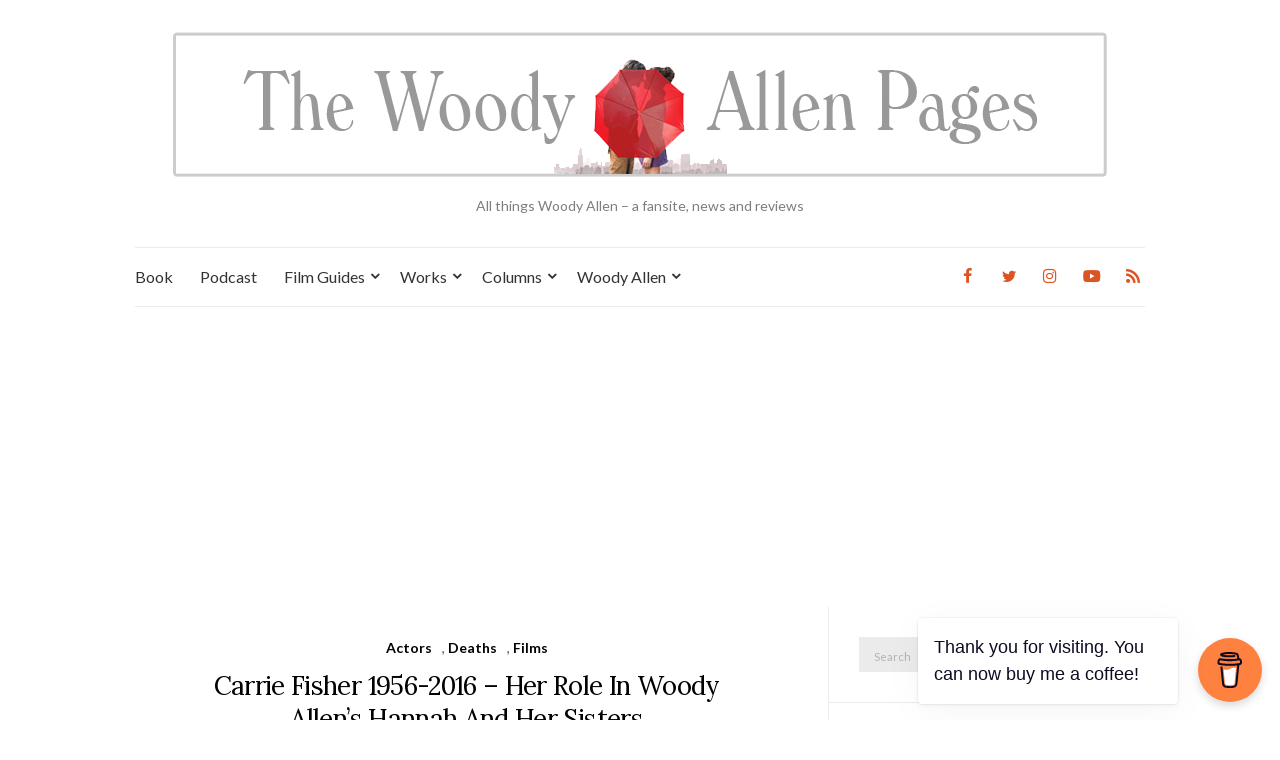

--- FILE ---
content_type: text/html; charset=UTF-8
request_url: https://www.woodyallenpages.com/tag/return-of-the-jedi/
body_size: 36492
content:
<!doctype html>
<html lang="en-US">
<head>
	<meta charset="UTF-8">
	<meta name="viewport" content="width=device-width, initial-scale=1">
	<link rel="profile" href="http://gmpg.org/xfn/11">
	<link rel="pingback" href="https://www.woodyallenpages.com/xmlrpc.php">

	<title>Return Of the Jedi &#8211; The Woody Allen Pages</title>
<meta name='robots' content='max-image-preview:large' />
<link rel='dns-prefetch' href='//use.fontawesome.com' />
<link rel="alternate" type="application/rss+xml" title="The Woody Allen Pages &raquo; Feed" href="https://www.woodyallenpages.com/feed/" />
<link rel="alternate" type="application/rss+xml" title="The Woody Allen Pages &raquo; Comments Feed" href="https://www.woodyallenpages.com/comments/feed/" />
<link rel="alternate" type="application/rss+xml" title="The Woody Allen Pages &raquo; Return Of the Jedi Tag Feed" href="https://www.woodyallenpages.com/tag/return-of-the-jedi/feed/" />
<style id='wp-img-auto-sizes-contain-inline-css' type='text/css'>
img:is([sizes=auto i],[sizes^="auto," i]){contain-intrinsic-size:3000px 1500px}
/*# sourceURL=wp-img-auto-sizes-contain-inline-css */
</style>
<style id='wp-emoji-styles-inline-css' type='text/css'>

	img.wp-smiley, img.emoji {
		display: inline !important;
		border: none !important;
		box-shadow: none !important;
		height: 1em !important;
		width: 1em !important;
		margin: 0 0.07em !important;
		vertical-align: -0.1em !important;
		background: none !important;
		padding: 0 !important;
	}
/*# sourceURL=wp-emoji-styles-inline-css */
</style>
<style id='wp-block-library-inline-css' type='text/css'>
:root{--wp-block-synced-color:#7a00df;--wp-block-synced-color--rgb:122,0,223;--wp-bound-block-color:var(--wp-block-synced-color);--wp-editor-canvas-background:#ddd;--wp-admin-theme-color:#007cba;--wp-admin-theme-color--rgb:0,124,186;--wp-admin-theme-color-darker-10:#006ba1;--wp-admin-theme-color-darker-10--rgb:0,107,160.5;--wp-admin-theme-color-darker-20:#005a87;--wp-admin-theme-color-darker-20--rgb:0,90,135;--wp-admin-border-width-focus:2px}@media (min-resolution:192dpi){:root{--wp-admin-border-width-focus:1.5px}}.wp-element-button{cursor:pointer}:root .has-very-light-gray-background-color{background-color:#eee}:root .has-very-dark-gray-background-color{background-color:#313131}:root .has-very-light-gray-color{color:#eee}:root .has-very-dark-gray-color{color:#313131}:root .has-vivid-green-cyan-to-vivid-cyan-blue-gradient-background{background:linear-gradient(135deg,#00d084,#0693e3)}:root .has-purple-crush-gradient-background{background:linear-gradient(135deg,#34e2e4,#4721fb 50%,#ab1dfe)}:root .has-hazy-dawn-gradient-background{background:linear-gradient(135deg,#faaca8,#dad0ec)}:root .has-subdued-olive-gradient-background{background:linear-gradient(135deg,#fafae1,#67a671)}:root .has-atomic-cream-gradient-background{background:linear-gradient(135deg,#fdd79a,#004a59)}:root .has-nightshade-gradient-background{background:linear-gradient(135deg,#330968,#31cdcf)}:root .has-midnight-gradient-background{background:linear-gradient(135deg,#020381,#2874fc)}:root{--wp--preset--font-size--normal:16px;--wp--preset--font-size--huge:42px}.has-regular-font-size{font-size:1em}.has-larger-font-size{font-size:2.625em}.has-normal-font-size{font-size:var(--wp--preset--font-size--normal)}.has-huge-font-size{font-size:var(--wp--preset--font-size--huge)}.has-text-align-center{text-align:center}.has-text-align-left{text-align:left}.has-text-align-right{text-align:right}.has-fit-text{white-space:nowrap!important}#end-resizable-editor-section{display:none}.aligncenter{clear:both}.items-justified-left{justify-content:flex-start}.items-justified-center{justify-content:center}.items-justified-right{justify-content:flex-end}.items-justified-space-between{justify-content:space-between}.screen-reader-text{border:0;clip-path:inset(50%);height:1px;margin:-1px;overflow:hidden;padding:0;position:absolute;width:1px;word-wrap:normal!important}.screen-reader-text:focus{background-color:#ddd;clip-path:none;color:#444;display:block;font-size:1em;height:auto;left:5px;line-height:normal;padding:15px 23px 14px;text-decoration:none;top:5px;width:auto;z-index:100000}html :where(.has-border-color){border-style:solid}html :where([style*=border-top-color]){border-top-style:solid}html :where([style*=border-right-color]){border-right-style:solid}html :where([style*=border-bottom-color]){border-bottom-style:solid}html :where([style*=border-left-color]){border-left-style:solid}html :where([style*=border-width]){border-style:solid}html :where([style*=border-top-width]){border-top-style:solid}html :where([style*=border-right-width]){border-right-style:solid}html :where([style*=border-bottom-width]){border-bottom-style:solid}html :where([style*=border-left-width]){border-left-style:solid}html :where(img[class*=wp-image-]){height:auto;max-width:100%}:where(figure){margin:0 0 1em}html :where(.is-position-sticky){--wp-admin--admin-bar--position-offset:var(--wp-admin--admin-bar--height,0px)}@media screen and (max-width:600px){html :where(.is-position-sticky){--wp-admin--admin-bar--position-offset:0px}}

/*# sourceURL=wp-block-library-inline-css */
</style><style id='wp-block-tag-cloud-inline-css' type='text/css'>
.wp-block-tag-cloud{box-sizing:border-box}.wp-block-tag-cloud.aligncenter{justify-content:center;text-align:center}.wp-block-tag-cloud a{display:inline-block;margin-right:5px}.wp-block-tag-cloud span{display:inline-block;margin-left:5px;text-decoration:none}:root :where(.wp-block-tag-cloud.is-style-outline){display:flex;flex-wrap:wrap;gap:1ch}:root :where(.wp-block-tag-cloud.is-style-outline a){border:1px solid;font-size:unset!important;margin-right:0;padding:1ch 2ch;text-decoration:none!important}
/*# sourceURL=https://www.woodyallenpages.com/wp-includes/blocks/tag-cloud/style.min.css */
</style>
<style id='global-styles-inline-css' type='text/css'>
:root{--wp--preset--aspect-ratio--square: 1;--wp--preset--aspect-ratio--4-3: 4/3;--wp--preset--aspect-ratio--3-4: 3/4;--wp--preset--aspect-ratio--3-2: 3/2;--wp--preset--aspect-ratio--2-3: 2/3;--wp--preset--aspect-ratio--16-9: 16/9;--wp--preset--aspect-ratio--9-16: 9/16;--wp--preset--color--black: #000000;--wp--preset--color--cyan-bluish-gray: #abb8c3;--wp--preset--color--white: #ffffff;--wp--preset--color--pale-pink: #f78da7;--wp--preset--color--vivid-red: #cf2e2e;--wp--preset--color--luminous-vivid-orange: #ff6900;--wp--preset--color--luminous-vivid-amber: #fcb900;--wp--preset--color--light-green-cyan: #7bdcb5;--wp--preset--color--vivid-green-cyan: #00d084;--wp--preset--color--pale-cyan-blue: #8ed1fc;--wp--preset--color--vivid-cyan-blue: #0693e3;--wp--preset--color--vivid-purple: #9b51e0;--wp--preset--gradient--vivid-cyan-blue-to-vivid-purple: linear-gradient(135deg,rgb(6,147,227) 0%,rgb(155,81,224) 100%);--wp--preset--gradient--light-green-cyan-to-vivid-green-cyan: linear-gradient(135deg,rgb(122,220,180) 0%,rgb(0,208,130) 100%);--wp--preset--gradient--luminous-vivid-amber-to-luminous-vivid-orange: linear-gradient(135deg,rgb(252,185,0) 0%,rgb(255,105,0) 100%);--wp--preset--gradient--luminous-vivid-orange-to-vivid-red: linear-gradient(135deg,rgb(255,105,0) 0%,rgb(207,46,46) 100%);--wp--preset--gradient--very-light-gray-to-cyan-bluish-gray: linear-gradient(135deg,rgb(238,238,238) 0%,rgb(169,184,195) 100%);--wp--preset--gradient--cool-to-warm-spectrum: linear-gradient(135deg,rgb(74,234,220) 0%,rgb(151,120,209) 20%,rgb(207,42,186) 40%,rgb(238,44,130) 60%,rgb(251,105,98) 80%,rgb(254,248,76) 100%);--wp--preset--gradient--blush-light-purple: linear-gradient(135deg,rgb(255,206,236) 0%,rgb(152,150,240) 100%);--wp--preset--gradient--blush-bordeaux: linear-gradient(135deg,rgb(254,205,165) 0%,rgb(254,45,45) 50%,rgb(107,0,62) 100%);--wp--preset--gradient--luminous-dusk: linear-gradient(135deg,rgb(255,203,112) 0%,rgb(199,81,192) 50%,rgb(65,88,208) 100%);--wp--preset--gradient--pale-ocean: linear-gradient(135deg,rgb(255,245,203) 0%,rgb(182,227,212) 50%,rgb(51,167,181) 100%);--wp--preset--gradient--electric-grass: linear-gradient(135deg,rgb(202,248,128) 0%,rgb(113,206,126) 100%);--wp--preset--gradient--midnight: linear-gradient(135deg,rgb(2,3,129) 0%,rgb(40,116,252) 100%);--wp--preset--font-size--small: 13px;--wp--preset--font-size--medium: 20px;--wp--preset--font-size--large: 36px;--wp--preset--font-size--x-large: 42px;--wp--preset--spacing--20: 0.44rem;--wp--preset--spacing--30: 0.67rem;--wp--preset--spacing--40: 1rem;--wp--preset--spacing--50: 1.5rem;--wp--preset--spacing--60: 2.25rem;--wp--preset--spacing--70: 3.38rem;--wp--preset--spacing--80: 5.06rem;--wp--preset--shadow--natural: 6px 6px 9px rgba(0, 0, 0, 0.2);--wp--preset--shadow--deep: 12px 12px 50px rgba(0, 0, 0, 0.4);--wp--preset--shadow--sharp: 6px 6px 0px rgba(0, 0, 0, 0.2);--wp--preset--shadow--outlined: 6px 6px 0px -3px rgb(255, 255, 255), 6px 6px rgb(0, 0, 0);--wp--preset--shadow--crisp: 6px 6px 0px rgb(0, 0, 0);}:where(.is-layout-flex){gap: 0.5em;}:where(.is-layout-grid){gap: 0.5em;}body .is-layout-flex{display: flex;}.is-layout-flex{flex-wrap: wrap;align-items: center;}.is-layout-flex > :is(*, div){margin: 0;}body .is-layout-grid{display: grid;}.is-layout-grid > :is(*, div){margin: 0;}:where(.wp-block-columns.is-layout-flex){gap: 2em;}:where(.wp-block-columns.is-layout-grid){gap: 2em;}:where(.wp-block-post-template.is-layout-flex){gap: 1.25em;}:where(.wp-block-post-template.is-layout-grid){gap: 1.25em;}.has-black-color{color: var(--wp--preset--color--black) !important;}.has-cyan-bluish-gray-color{color: var(--wp--preset--color--cyan-bluish-gray) !important;}.has-white-color{color: var(--wp--preset--color--white) !important;}.has-pale-pink-color{color: var(--wp--preset--color--pale-pink) !important;}.has-vivid-red-color{color: var(--wp--preset--color--vivid-red) !important;}.has-luminous-vivid-orange-color{color: var(--wp--preset--color--luminous-vivid-orange) !important;}.has-luminous-vivid-amber-color{color: var(--wp--preset--color--luminous-vivid-amber) !important;}.has-light-green-cyan-color{color: var(--wp--preset--color--light-green-cyan) !important;}.has-vivid-green-cyan-color{color: var(--wp--preset--color--vivid-green-cyan) !important;}.has-pale-cyan-blue-color{color: var(--wp--preset--color--pale-cyan-blue) !important;}.has-vivid-cyan-blue-color{color: var(--wp--preset--color--vivid-cyan-blue) !important;}.has-vivid-purple-color{color: var(--wp--preset--color--vivid-purple) !important;}.has-black-background-color{background-color: var(--wp--preset--color--black) !important;}.has-cyan-bluish-gray-background-color{background-color: var(--wp--preset--color--cyan-bluish-gray) !important;}.has-white-background-color{background-color: var(--wp--preset--color--white) !important;}.has-pale-pink-background-color{background-color: var(--wp--preset--color--pale-pink) !important;}.has-vivid-red-background-color{background-color: var(--wp--preset--color--vivid-red) !important;}.has-luminous-vivid-orange-background-color{background-color: var(--wp--preset--color--luminous-vivid-orange) !important;}.has-luminous-vivid-amber-background-color{background-color: var(--wp--preset--color--luminous-vivid-amber) !important;}.has-light-green-cyan-background-color{background-color: var(--wp--preset--color--light-green-cyan) !important;}.has-vivid-green-cyan-background-color{background-color: var(--wp--preset--color--vivid-green-cyan) !important;}.has-pale-cyan-blue-background-color{background-color: var(--wp--preset--color--pale-cyan-blue) !important;}.has-vivid-cyan-blue-background-color{background-color: var(--wp--preset--color--vivid-cyan-blue) !important;}.has-vivid-purple-background-color{background-color: var(--wp--preset--color--vivid-purple) !important;}.has-black-border-color{border-color: var(--wp--preset--color--black) !important;}.has-cyan-bluish-gray-border-color{border-color: var(--wp--preset--color--cyan-bluish-gray) !important;}.has-white-border-color{border-color: var(--wp--preset--color--white) !important;}.has-pale-pink-border-color{border-color: var(--wp--preset--color--pale-pink) !important;}.has-vivid-red-border-color{border-color: var(--wp--preset--color--vivid-red) !important;}.has-luminous-vivid-orange-border-color{border-color: var(--wp--preset--color--luminous-vivid-orange) !important;}.has-luminous-vivid-amber-border-color{border-color: var(--wp--preset--color--luminous-vivid-amber) !important;}.has-light-green-cyan-border-color{border-color: var(--wp--preset--color--light-green-cyan) !important;}.has-vivid-green-cyan-border-color{border-color: var(--wp--preset--color--vivid-green-cyan) !important;}.has-pale-cyan-blue-border-color{border-color: var(--wp--preset--color--pale-cyan-blue) !important;}.has-vivid-cyan-blue-border-color{border-color: var(--wp--preset--color--vivid-cyan-blue) !important;}.has-vivid-purple-border-color{border-color: var(--wp--preset--color--vivid-purple) !important;}.has-vivid-cyan-blue-to-vivid-purple-gradient-background{background: var(--wp--preset--gradient--vivid-cyan-blue-to-vivid-purple) !important;}.has-light-green-cyan-to-vivid-green-cyan-gradient-background{background: var(--wp--preset--gradient--light-green-cyan-to-vivid-green-cyan) !important;}.has-luminous-vivid-amber-to-luminous-vivid-orange-gradient-background{background: var(--wp--preset--gradient--luminous-vivid-amber-to-luminous-vivid-orange) !important;}.has-luminous-vivid-orange-to-vivid-red-gradient-background{background: var(--wp--preset--gradient--luminous-vivid-orange-to-vivid-red) !important;}.has-very-light-gray-to-cyan-bluish-gray-gradient-background{background: var(--wp--preset--gradient--very-light-gray-to-cyan-bluish-gray) !important;}.has-cool-to-warm-spectrum-gradient-background{background: var(--wp--preset--gradient--cool-to-warm-spectrum) !important;}.has-blush-light-purple-gradient-background{background: var(--wp--preset--gradient--blush-light-purple) !important;}.has-blush-bordeaux-gradient-background{background: var(--wp--preset--gradient--blush-bordeaux) !important;}.has-luminous-dusk-gradient-background{background: var(--wp--preset--gradient--luminous-dusk) !important;}.has-pale-ocean-gradient-background{background: var(--wp--preset--gradient--pale-ocean) !important;}.has-electric-grass-gradient-background{background: var(--wp--preset--gradient--electric-grass) !important;}.has-midnight-gradient-background{background: var(--wp--preset--gradient--midnight) !important;}.has-small-font-size{font-size: var(--wp--preset--font-size--small) !important;}.has-medium-font-size{font-size: var(--wp--preset--font-size--medium) !important;}.has-large-font-size{font-size: var(--wp--preset--font-size--large) !important;}.has-x-large-font-size{font-size: var(--wp--preset--font-size--x-large) !important;}
/*# sourceURL=global-styles-inline-css */
</style>

<style id='classic-theme-styles-inline-css' type='text/css'>
/*! This file is auto-generated */
.wp-block-button__link{color:#fff;background-color:#32373c;border-radius:9999px;box-shadow:none;text-decoration:none;padding:calc(.667em + 2px) calc(1.333em + 2px);font-size:1.125em}.wp-block-file__button{background:#32373c;color:#fff;text-decoration:none}
/*# sourceURL=/wp-includes/css/classic-themes.min.css */
</style>
<link rel='stylesheet' id='buy-me-a-coffee-css' href='https://www.woodyallenpages.com/wp-content/plugins/buymeacoffee/public/css/buy-me-a-coffee-public.css?ver=4.4.2' type='text/css' media='all' />
<link rel='preload' as='style' onload="this.rel='stylesheet'" id='olsen-light-google-font-css' href='https://fonts.googleapis.com/css?family=Lora%3A400%2C700%2C400italic%2C700italic%7CLato%3A400%2C400italic%2C700%2C700italic&#038;display=swap&#038;ver=6.9' type='text/css' media='all' />
<link rel='stylesheet' id='olsen-icons-css' href='https://www.woodyallenpages.com/wp-content/themes/olsen-light/vendor/olsen-icons/css/olsen-icons.min.css?ver=1.7.1' type='text/css' media='all' />
<link rel='stylesheet' id='olsen-light-style-css' href='https://www.woodyallenpages.com/wp-content/themes/olsen-light/style.min.css?ver=1.7.1' type='text/css' media='all' />
<link rel='stylesheet' id='bfa-font-awesome-css' href='https://use.fontawesome.com/releases/v5.15.4/css/all.css?ver=2.0.3' type='text/css' media='all' />
<link rel='stylesheet' id='bfa-font-awesome-v4-shim-css' href='https://use.fontawesome.com/releases/v5.15.4/css/v4-shims.css?ver=2.0.3' type='text/css' media='all' />
<style id='bfa-font-awesome-v4-shim-inline-css' type='text/css'>

			@font-face {
				font-family: 'FontAwesome';
				src: url('https://use.fontawesome.com/releases/v5.15.4/webfonts/fa-brands-400.eot'),
				url('https://use.fontawesome.com/releases/v5.15.4/webfonts/fa-brands-400.eot?#iefix') format('embedded-opentype'),
				url('https://use.fontawesome.com/releases/v5.15.4/webfonts/fa-brands-400.woff2') format('woff2'),
				url('https://use.fontawesome.com/releases/v5.15.4/webfonts/fa-brands-400.woff') format('woff'),
				url('https://use.fontawesome.com/releases/v5.15.4/webfonts/fa-brands-400.ttf') format('truetype'),
				url('https://use.fontawesome.com/releases/v5.15.4/webfonts/fa-brands-400.svg#fontawesome') format('svg');
			}

			@font-face {
				font-family: 'FontAwesome';
				src: url('https://use.fontawesome.com/releases/v5.15.4/webfonts/fa-solid-900.eot'),
				url('https://use.fontawesome.com/releases/v5.15.4/webfonts/fa-solid-900.eot?#iefix') format('embedded-opentype'),
				url('https://use.fontawesome.com/releases/v5.15.4/webfonts/fa-solid-900.woff2') format('woff2'),
				url('https://use.fontawesome.com/releases/v5.15.4/webfonts/fa-solid-900.woff') format('woff'),
				url('https://use.fontawesome.com/releases/v5.15.4/webfonts/fa-solid-900.ttf') format('truetype'),
				url('https://use.fontawesome.com/releases/v5.15.4/webfonts/fa-solid-900.svg#fontawesome') format('svg');
			}

			@font-face {
				font-family: 'FontAwesome';
				src: url('https://use.fontawesome.com/releases/v5.15.4/webfonts/fa-regular-400.eot'),
				url('https://use.fontawesome.com/releases/v5.15.4/webfonts/fa-regular-400.eot?#iefix') format('embedded-opentype'),
				url('https://use.fontawesome.com/releases/v5.15.4/webfonts/fa-regular-400.woff2') format('woff2'),
				url('https://use.fontawesome.com/releases/v5.15.4/webfonts/fa-regular-400.woff') format('woff'),
				url('https://use.fontawesome.com/releases/v5.15.4/webfonts/fa-regular-400.ttf') format('truetype'),
				url('https://use.fontawesome.com/releases/v5.15.4/webfonts/fa-regular-400.svg#fontawesome') format('svg');
				unicode-range: U+F004-F005,U+F007,U+F017,U+F022,U+F024,U+F02E,U+F03E,U+F044,U+F057-F059,U+F06E,U+F070,U+F075,U+F07B-F07C,U+F080,U+F086,U+F089,U+F094,U+F09D,U+F0A0,U+F0A4-F0A7,U+F0C5,U+F0C7-F0C8,U+F0E0,U+F0EB,U+F0F3,U+F0F8,U+F0FE,U+F111,U+F118-F11A,U+F11C,U+F133,U+F144,U+F146,U+F14A,U+F14D-F14E,U+F150-F152,U+F15B-F15C,U+F164-F165,U+F185-F186,U+F191-F192,U+F1AD,U+F1C1-F1C9,U+F1CD,U+F1D8,U+F1E3,U+F1EA,U+F1F6,U+F1F9,U+F20A,U+F247-F249,U+F24D,U+F254-F25B,U+F25D,U+F267,U+F271-F274,U+F279,U+F28B,U+F28D,U+F2B5-F2B6,U+F2B9,U+F2BB,U+F2BD,U+F2C1-F2C2,U+F2D0,U+F2D2,U+F2DC,U+F2ED,U+F328,U+F358-F35B,U+F3A5,U+F3D1,U+F410,U+F4AD;
			}
		
/*# sourceURL=bfa-font-awesome-v4-shim-inline-css */
</style>
<script type="text/javascript" src="https://www.woodyallenpages.com/wp-includes/js/jquery/jquery.min.js?ver=3.7.1" id="jquery-core-js"></script>
<script type="text/javascript" src="https://www.woodyallenpages.com/wp-includes/js/jquery/jquery-migrate.min.js?ver=3.4.1" id="jquery-migrate-js"></script>
<script type="text/javascript" src="https://www.woodyallenpages.com/wp-content/plugins/buymeacoffee/public/js/buy-me-a-coffee-public.js?ver=4.4.2" id="buy-me-a-coffee-js"></script>
<link rel="https://api.w.org/" href="https://www.woodyallenpages.com/wp-json/" /><link rel="alternate" title="JSON" type="application/json" href="https://www.woodyallenpages.com/wp-json/wp/v2/tags/3492" /><link rel="EditURI" type="application/rsd+xml" title="RSD" href="https://www.woodyallenpages.com/xmlrpc.php?rsd" />
<meta name="generator" content="WordPress 6.9" />
<meta name="generator" content="Seriously Simple Podcasting 3.14.0" />
        <script data-name="BMC-Widget" src="https://cdnjs.buymeacoffee.com/1.0.0/widget.prod.min.js" data-id="woodyallenpages" data-description="Support me on Buy Me a Coffee!" data-message="Thank you for visiting. You can now buy me a coffee!" data-color="#FF813F" data-position="right" data-x_margin="18" data-y_margin="18">
        </script>
        
<link rel="alternate" type="application/rss+xml" title="Podcast RSS feed" href="https://www.woodyallenpages.com/feed/podcast" />

<meta name="google-site-verification" content="rzw156rG6UIzaJswNT3nJiVF7e-sbjmPaIH9r_GcKIA" /><style type="text/css"></style>		<style type="text/css" id="wp-custom-css">
			/*
Welcome to Custom CSS!

To learn how this works, see http://wp.me/PEmnE-Bt
*/
body {
	font-size: 16px;
}

.nav {
	font-size: 16px;
}

.navigation > li ul a {
	background: #fff;
	padding: 8px;
	margin-bottom: 1px;
	letter-spacing: 1px;
	font-size: 14px;
/* All Other Menu Level Link Styles */
}

.widget {
	font-size: 16px;
}

.widget-title {
	font-size: 17px;
}

a {
	color: #dd5424;
}

.entry-content a {
	border-bottom: none;
}

a:hover, a:focus {
	color: #dd5424;
	outline: none;
	text-decoration: none;
}

.btn, .comment-reply-link,
input[type="button"],
input[type="submit"],
input[type="reset"],
button {
	display: inline-block;
	font-weight: normal;
	margin: 0;
	line-height: normal;
	border: none;
	box-shadow: none;
	text-align: center;
	vertical-align: middle;
	cursor: pointer;
	white-space: nowrap;
	transition: .18s background-color ease, color .18s ease, .18s border-color ease;
	width: auto;
	height: auto;
	background-image: none;
	padding: 12px 25px 11px;
	font-size: 11px;
	letter-spacing: 2px;
	background: #dd5424;
	color: #FFF;
}

.navigation > li.sfHover > a:active {
	color: #dd5424;
/* WordPress First Level Current/Ancestor Hover Page Styles */
}

.slick-slider button {
	position: absolute;
	top: 50%;
	z-index: 100;
	display: block;
	height: 50px;
	width: 50px;
	line-height: 0;
	font-size: 0;
	cursor: pointer;
	background: #fff;
	color: #dd5424;
	margin-top: -25px;
	padding: 0;
	border-radius: 0;
	outline: none;
	font-family: 'FontAwesome';
}

.entry-title a {
	color: #000000;
}

.entry-title a:hover {
	color: #dd5424;
}

.entry-meta a {
	color: #000000;
}

.entry-utils .socials a:hover {
	color: #dd5424;
}

.read-more {
	position: relative;
	display: inline-block;
	padding: 10px 15px 9px;
	background: #fff;
	color: #dd5424;
	border: solid 2px #ebebeb;
	font-family: "Lato", sans-serif;
	font-size: 13px;
	font-weight: bold;
	z-index: 3;
}

.read-more:hover {
	border-color: #dd5424;
	color: #161616;
}

.socials li a {
	display: block;
	font-size: 16px;
	padding: 2px 5px;
	margin-left: 15px;
}

.entry-content .panel-grid {
    border-bottom: none;
}		</style>
		<meta data-pso-pv="1.2.1" data-pso-pt="archive" data-pso-th="fda01709713ae565ce1d9662bd57ee53"><script async src="//pagead2.googlesyndication.com/pagead/js/adsbygoogle.js"></script><script pagespeed_no_defer="" data-pso-version="20170403_083938">window.dynamicgoogletags={config:[]};dynamicgoogletags.config=["ca-pub-8623420919014056",[[]],[[[],[],[]]],"WordPressArchive","1930498121",null,0.01,null,[null,1209600000],0.01,0,null,null,"https://www.woodyallenpages.com"];(function(){var h=this,aa=function(a){var b=typeof a;if("object"==b)if(a){if(a instanceof Array)return"array";if(a instanceof Object)return b;var c=Object.prototype.toString.call(a);if("[object Window]"==c)return"object";if("[object Array]"==c||"number"==typeof a.length&&"undefined"!=typeof a.splice&&"undefined"!=typeof a.propertyIsEnumerable&&!a.propertyIsEnumerable("splice"))return"array";if("[object Function]"==c||"undefined"!=typeof a.call&&"undefined"!=typeof a.propertyIsEnumerable&&!a.propertyIsEnumerable("call"))return"function"}else return"null";
else if("function"==b&&"undefined"==typeof a.call)return"object";return b},p=function(a){return"number"==typeof a},ba=function(a,b){var c=Array.prototype.slice.call(arguments,1);return function(){var b=c.slice();b.push.apply(b,arguments);return a.apply(this,b)}},r=function(a,b){function c(){}c.prototype=b.prototype;a.Ra=b.prototype;a.prototype=new c;a.prototype.constructor=a;a.Ta=function(a,c,f){for(var d=Array(arguments.length-2),e=2;e<arguments.length;e++)d[e-2]=arguments[e];return b.prototype[c].apply(a,
d)}};var ca=String.prototype.trim?function(a){return a.trim()}:function(a){return a.replace(/^[\s\xa0]+|[\s\xa0]+$/g,"")},da=function(a,b){return a<b?-1:a>b?1:0},ea=function(a){return String(a).replace(/\-([a-z])/g,function(a,c){return c.toUpperCase()})};var fa=Array.prototype.forEach?function(a,b,c){Array.prototype.forEach.call(a,b,c)}:function(a,b,c){for(var d=a.length,e="string"==typeof a?a.split(""):a,f=0;f<d;f++)f in e&&b.call(c,e[f],f,a)};var ga=function(a){ga[" "](a);return a};ga[" "]=function(){};var ia=function(a,b){var c=ha;Object.prototype.hasOwnProperty.call(c,a)||(c[a]=b(a))};var t;a:{var ja=h.navigator;if(ja){var ka=ja.userAgent;if(ka){t=ka;break a}}t=""}var v=function(a){return-1!=t.indexOf(a)};var la=v("Opera"),w=v("Trident")||v("MSIE"),ma=v("Edge"),na=v("Gecko")&&!(-1!=t.toLowerCase().indexOf("webkit")&&!v("Edge"))&&!(v("Trident")||v("MSIE"))&&!v("Edge"),oa=-1!=t.toLowerCase().indexOf("webkit")&&!v("Edge"),pa=function(){var a=h.document;return a?a.documentMode:void 0},qa;
a:{var ra="",sa=function(){var a=t;if(na)return/rv\:([^\);]+)(\)|;)/.exec(a);if(ma)return/Edge\/([\d\.]+)/.exec(a);if(w)return/\b(?:MSIE|rv)[: ]([^\);]+)(\)|;)/.exec(a);if(oa)return/WebKit\/(\S+)/.exec(a);if(la)return/(?:Version)[ \/]?(\S+)/.exec(a)}();sa&&(ra=sa?sa[1]:"");if(w){var ta=pa();if(null!=ta&&ta>parseFloat(ra)){qa=String(ta);break a}}qa=ra}
var ua=qa,ha={},va=function(a){ia(a,function(){for(var b=0,c=ca(String(ua)).split("."),d=ca(String(a)).split("."),e=Math.max(c.length,d.length),f=0;0==b&&f<e;f++){var g=c[f]||"",k=d[f]||"";do{g=/(\d*)(\D*)(.*)/.exec(g)||["","","",""];k=/(\d*)(\D*)(.*)/.exec(k)||["","","",""];if(0==g[0].length&&0==k[0].length)break;b=da(0==g[1].length?0:parseInt(g[1],10),0==k[1].length?0:parseInt(k[1],10))||da(0==g[2].length,0==k[2].length)||da(g[2],k[2]);g=g[3];k=k[3]}while(0==b)}return 0<=b})},wa;var xa=h.document;
wa=xa&&w?pa()||("CSS1Compat"==xa.compatMode?parseInt(ua,10):5):void 0;var x=function(){},ya="function"==typeof Uint8Array,z=function(a,b,c){a.a=null;b||(b=[]);a.Va=void 0;a.M=-1;a.l=b;a:{if(a.l.length){b=a.l.length-1;var d=a.l[b];if(d&&"object"==typeof d&&"array"!=aa(d)&&!(ya&&d instanceof Uint8Array)){a.R=b-a.M;a.G=d;break a}}a.R=Number.MAX_VALUE}a.Ua={};if(c)for(b=0;b<c.length;b++)d=c[b],d<a.R?(d+=a.M,a.l[d]=a.l[d]||y):a.G[d]=a.G[d]||y},y=[],A=function(a,b){if(b<a.R){b+=a.M;var c=a.l[b];return c===y?a.l[b]=[]:c}c=a.G[b];return c===y?a.G[b]=[]:c},Aa=function(a){a=
A(za,a);return null==a?a:+a},B=function(a,b,c){b<a.R?a.l[b+a.M]=c:a.G[b]=c},C=function(a,b,c){a.a||(a.a={});if(!a.a[c]){var d=A(a,c);d&&(a.a[c]=new b(d))}return a.a[c]},D=function(a,b,c){a.a||(a.a={});if(!a.a[c]){for(var d=A(a,c),e=[],f=0;f<d.length;f++)e[f]=new b(d[f]);a.a[c]=e}b=a.a[c];b==y&&(b=a.a[c]=[]);return b},Ba=function(a,b,c){a.a||(a.a={});c=c||[];for(var d=[],e=0;e<c.length;e++)d[e]=E(c[e]);a.a[b]=c;B(a,b,d)},Ca=function(a){if(a.a)for(var b in a.a){var c=a.a[b];if("array"==aa(c))for(var d=
0;d<c.length;d++)c[d]&&E(c[d]);else c&&E(c)}},E=function(a){Ca(a);return a.l};x.prototype.toString=function(){Ca(this);return this.l.toString()};var Da=function(a){var b;if("array"==aa(a)){for(var c=Array(a.length),d=0;d<a.length;d++)null!=(b=a[d])&&(c[d]="object"==typeof b?Da(b):b);return c}if(ya&&a instanceof Uint8Array)return new Uint8Array(a);c={};for(d in a)null!=(b=a[d])&&(c[d]="object"==typeof b?Da(b):b);return c};var Ea=function(a,b){this.events=[];this.Ga=b||h;var c=null;b&&(b.google_js_reporting_queue=b.google_js_reporting_queue||[],this.events=b.google_js_reporting_queue,c=b.google_measure_js_timing);this.ia=null!=c?c:Math.random()<a};Ea.prototype.disable=function(){fa(this.events,this.ya,this);this.events.length=0;this.ia=!1};Ea.prototype.ya=function(a){var b=this.Ga.performance;a&&b&&b.clearMarks&&(b.clearMarks("goog_"+a.uniqueId+"_start"),b.clearMarks("goog_"+a.uniqueId+"_end"))};var Fa=function(){var a=!1;try{var b=Object.defineProperty({},"passive",{get:function(){a=!0}});h.addEventListener("test",null,b)}catch(c){}return a}();var Ha=function(){var a=Ga;try{var b;if(b=!!a&&null!=a.location.href)a:{try{ga(a.foo);b=!0;break a}catch(c){}b=!1}return b}catch(c){return!1}},Ia=function(a,b){for(var c in a)Object.prototype.hasOwnProperty.call(a,c)&&b.call(void 0,a[c],c,a)};var Ja=function(a,b,c,d,e){this.la=c||4E3;this.H=a||"&";this.wa=b||",$";this.T=void 0!==d?d:"trn";this.Sa=e||null;this.va=!1;this.V={};this.Ja=0;this.L=[]},Ma=function(a,b,c,d){b=b+"//"+c+d;var e=Ka(a)-d.length-0;if(0>e)return"";a.L.sort(function(a,b){return a-b});d=null;c="";for(var f=0;f<a.L.length;f++)for(var g=a.L[f],k=a.V[g],m=0;m<k.length;m++){if(!e){d=null==d?g:d;break}var l=La(k[m],a.H,a.wa);if(l){l=c+l;if(e>=l.length){e-=l.length;b+=l;c=a.H;break}else a.va&&(c=e,l[c-1]==a.H&&--c,b+=l.substr(0,
c),c=a.H,e=0);d=null==d?g:d}}f="";a.T&&null!=d&&(f=c+a.T+"="+(a.Sa||d));return b+f+""},Ka=function(a){if(!a.T)return a.la;var b=1,c;for(c in a.V)b=c.length>b?c.length:b;return a.la-a.T.length-b-a.H.length-1},La=function(a,b,c,d,e){var f=[];Ia(a,function(a,k){(a=Na(a,b,c,d,e))&&f.push(k+"="+a)});return f.join(b)},Na=function(a,b,c,d,e){if(null==a)return"";b=b||"&";c=c||",$";"string"==typeof c&&(c=c.split(""));if(a instanceof Array){if(d=d||0,d<c.length){for(var f=[],g=0;g<a.length;g++)f.push(Na(a[g],
b,c,d+1,e));return f.join(c[d])}}else if("object"==typeof a)return e=e||0,2>e?encodeURIComponent(La(a,b,c,d,e+1)):"...";return encodeURIComponent(String(a))};var Ra=function(a,b,c,d){var e=Pa;if((c?e.Pa:Math.random())<(d||e.za))try{var f;b instanceof Ja?f=b:(f=new Ja,Ia(b,function(a,b){var c=f,d=c.Ja++,e={};e[b]=a;a=[e];c.L.push(d);c.V[d]=a}));var g=Ma(f,e.Ma,e.Ba,e.La+a+"&");g&&Qa(g)}catch(k){}},Qa=function(a){h.google_image_requests||(h.google_image_requests=[]);var b=h.document.createElement("img");b.src=a;h.google_image_requests.push(b)};var Sa;if(!(Sa=!na&&!w)){var Ta;if(Ta=w)Ta=9<=Number(wa);Sa=Ta}Sa||na&&va("1.9.1");w&&va("9");var F=function(a,b,c,d){this.top=a;this.right=b;this.bottom=c;this.left=d};F.prototype.floor=function(){this.top=Math.floor(this.top);this.right=Math.floor(this.right);this.bottom=Math.floor(this.bottom);this.left=Math.floor(this.left);return this};var Ua=document,Va=window;var Wa=!!window.google_async_iframe_id,Ga=Wa&&window.parent||window;var Pa,G;if(Wa&&!Ha()){var Xa="."+Ua.domain;try{for(;2<Xa.split(".").length&&!Ha();)Ua.domain=Xa=Xa.substr(Xa.indexOf(".")+1),Ga=window.parent}catch(a){}Ha()||(Ga=window)}G=Ga;var Ya=new Ea(1,G);Pa=new function(){this.Ma="http:"===Va.location.protocol?"http:":"https:";this.Ba="pagead2.googlesyndication.com";this.La="/pagead/gen_204?id=";this.za=.01;this.Pa=Math.random()};
if("complete"==G.document.readyState)G.google_measure_js_timing||Ya.disable();else if(Ya.ia){var Za=function(){G.google_measure_js_timing||Ya.disable()};G.addEventListener?G.addEventListener("load",Za,Fa?void 0:!1):G.attachEvent&&G.attachEvent("onload",Za)};var H=function(a){this.na={};this.na.c=a;this.o=[];this.u=null;this.v=[];this.ea=0};H.prototype.g=function(a){for(var b=0;b<this.o.length;b++)if(this.o[b]==a)return this;this.o.push(a);return this};var $a=function(a,b){a.u=a.u?a.u:b;return a};H.prototype.C=function(a){for(var b=0;b<this.v.length;b++)if(this.v[b]==a)return this;this.v.push(a);return this};
H.prototype.getData=function(a){var b=this.na,c={},d;for(d in b)c[d]=b[d];0<this.ea&&(c.t=this.ea);c.err=this.o.join();c.warn=this.v.join();if(this.u){c.excp_n=this.u.name;c.excp_m=this.u.message&&this.u.message.substring(0,512);if(b=this.u.stack){d=this.u.stack;try{-1==d.indexOf("")&&(d="\n"+d);for(var e;d!=e;)e=d,d=d.replace(/((https?:\/..*\/)[^\/:]*:\d+(?:.|\n)*)\2/,"$1");b=d.replace(/\n */g,"\n")}catch(f){b=""}}c.excp_s=b}c.w=0<a.innerWidth?a.innerWidth:null;c.h=0<a.innerHeight?a.innerHeight:
null;return c};var bb=function(a,b){ab(a,a.Ea,a.X,b)},ab=function(a,b,c,d){var e=d.u;d=d.getData(a.K);a.Ha?(d.type=b,a.K.console.log(d),e&&a.K.console.error(e)):0<c&&(d.r=c,Ra(b,d,"jserror"!=b,c))};var I=function(a){return a.dynamicgoogletags=a.dynamicgoogletags||{}};var J=function(a){z(this,a,cb)};r(J,x);var cb=[4];J.prototype.getId=function(){return A(this,3)};var K=function(a){z(this,a,null)};r(K,x);var db=function(a){z(this,a,null)};r(db,x);var L=function(a){return C(a,J,1)},fb=function(a){z(this,a,eb)};r(fb,x);var eb=[1];fb.prototype.i=function(){return D(this,db,1)};fb.prototype.pa=function(a){Ba(this,1,a)};var M=function(a){z(this,a,gb)};r(M,x);var gb=[2];M.prototype.ka=function(){return A(this,3)};M.prototype.qa=function(a){B(this,3,a)};var hb=function(a){z(this,a,null)};r(hb,x);var N=function(a){z(this,a,ib)};r(N,x);var ib=[1,2,3];N.prototype.i=function(){return D(this,db,2)};
N.prototype.pa=function(a){Ba(this,2,a)};var O=function(a){z(this,a,jb)};r(O,x);var jb=[3];O.prototype.A=function(){return A(this,1)};O.prototype.D=function(){return C(this,fb,2)};O.prototype.O=function(){return A(this,4)};O.prototype.ka=function(){return A(this,5)};O.prototype.qa=function(a){B(this,5,a)};O.prototype.N=function(){return C(this,kb,9)};var kb=function(a){z(this,a,null)};r(kb,x);var lb=function(a){this.m=a;this.sa=[]};lb.prototype.f=function(){return 0<D(this.m,N,3).length?D(this.m,N,3)[0]:null};var mb=function(a){var b=["adsbygoogle-placeholder"];a=a.className?a.className.split(/\s+/):[];for(var c={},d=0;d<a.length;++d)c[a[d]]=!0;for(d=0;d<b.length;++d)if(!c[b[d]])return!1;return!0};var nb=function(a,b){for(var c=0;c<b.length;c++){var d=b[c],e=ea(d.Wa);a[e]=d.value}},qb=function(a,b){var c=ob;b.setAttribute("data-adsbygoogle-status","reserved");b={element:b};(c=c&&c.Na)&&(b.params=c);pb(a).push(b)},pb=function(a){return a.adsbygoogle=a.adsbygoogle||[]};var rb=function(a,b){if(!a)return!1;a=b.getComputedStyle?b.getComputedStyle(a,null):a.currentStyle;if(!a)return!1;a=a.cssFloat||a.styleFloat;return"left"==a||"right"==a},sb=function(a){for(a=a.previousSibling;a&&1!=a.nodeType;)a=a.previousSibling;return a?a:null},tb=function(a){return!!a.nextSibling||!!a.parentNode&&tb(a.parentNode)};var ub=function(a,b){var c=a.length;if(null!=c)for(var d=0;d<c;d++)b.call(void 0,a[d],d)};var vb=function(a,b,c,d){this.ma=a;this.$=b;this.aa=c;this.P=d};vb.prototype.query=function(a){var b=[];try{b=a.querySelectorAll(this.ma)}catch(f){}if(!b.length)return[];a=b;b=a.length;if(0<b){for(var c=Array(b),d=0;d<b;d++)c[d]=a[d];a=c}else a=[];a=wb(this,a);p(this.$)&&(b=this.$,0>b&&(b+=a.length),a=0<=b&&b<a.length?[a[b]]:[]);if(p(this.aa)){b=[];for(c=0;c<a.length;c++){var d=xb(a[c]),e=this.aa;0>e&&(e+=d.length);0<=e&&e<d.length&&b.push(d[e])}a=b}return a};
vb.prototype.toString=function(){return JSON.stringify({nativeQuery:this.ma,occurrenceIndex:this.$,paragraphIndex:this.aa,ignoreMode:this.P})};
var wb=function(a,b){if(null==a.P)return b;switch(a.P){case 1:return b.slice(1);case 2:return b.slice(0,b.length-1);case 3:return b.slice(1,b.length-1);case 0:return b;default:throw Error("Unknown ignore mode: "+a.P);}},xb=function(a){var b=[];ub(a.getElementsByTagName("p"),function(a){100<=yb(a)&&b.push(a)});return b},yb=function(a){if(3==a.nodeType)return a.length;if(1!=a.nodeType||"SCRIPT"==a.tagName)return 0;var b=0;ub(a.childNodes,function(a){b+=yb(a)});return b},zb=function(a){return 0==a.length||
isNaN(a[0])?a:"\\"+(30+parseInt(a[0],10))+" "+a.substring(1)};var Ab=function(a,b){var c=0,d=A(a,6);if(void 0!==d)switch(d){case 0:c=1;break;case 1:c=2;break;case 2:c=3}var d=null,e=A(a,7);if(A(a,1)||a.getId()||0<A(a,4).length){var f=a.getId(),g=A(a,1),e=A(a,4),d=A(a,2);a=A(a,5);var k="";g&&(k+=g);f&&(k+="#"+zb(f));if(e)for(f=0;f<e.length;f++)k+="."+zb(e[f]);d=(e=k)?new vb(e,d,a,c):null}else e&&(d=new vb(e,A(a,2),A(a,5),c));return d?d.query(b):[]},Bb=function(a,b){if(a==b)return!0;if(!a||!b||A(a,1)!=A(b,1)||A(a,2)!=A(b,2)||a.getId()!=b.getId()||A(a,7)!=A(b,
7)||A(a,5)!=A(b,5)||A(a,6)!=A(b,6))return!1;a=A(a,4);b=A(b,4);if(a||b)if(a&&b&&a.length==b.length)for(var c=0;c<a.length;c++){if(a[c]!=b[c])return!1}else return!1;return!0};var Cb=function(a){a=a.document;return("CSS1Compat"==a.compatMode?a.documentElement:a.body)||{}},Db=function(a){return void 0===a.pageYOffset?(a.document.documentElement||a.document.body.parentNode||a.document.body).scrollTop:a.pageYOffset};var Eb=function(a,b){b=L(b);if(!b)return null;a=Ab(b,a);return 0<a.length?a[0]:null},Gb=function(a,b){b=Fb(a,b,!0);return p(b)&&!(b<=Cb(a).clientHeight)},Hb=function(a,b){return a.body?b-a.body.getBoundingClientRect().top:b},Fb=function(a,b,c){if(!c||!p(A(b,8))){var d=Eb(a.document,b);if(d){var e=null!=C(b,K,2)?A(C(b,K,2),3):void 0;c=a.document.createElement("div");c.className="googlepublisherpluginad";var f=c.style;f.textAlign="center";f.width="100%";f.height="0px";f.clear=e?"both":"none";Ib(c,d,
A(b,3));d=c.getBoundingClientRect().top+Db(a);c.parentNode.removeChild(c);B(b,8,d)}}b=A(b,8);return p(b)?b-Db(a):null},Jb={0:0,1:1,2:2,3:3},Kb={0:"auto",1:"horizontal",2:"vertical",3:"rectangle"},Lb=function(a,b){a.sort(function(a,d){a=Fb(b,a,!0);a=p(a)?a:Number.POSITIVE_INFINITY;d=Fb(b,d,!0);d=p(d)?d:Number.POSITIVE_INFINITY;return a-d})},Ib=function(a,b,c){switch(Jb[c]){case 0:b.parentNode&&b.parentNode.insertBefore(a,b);break;case 3:if(c=b.parentNode){var d=b.nextSibling;if(d&&d.parentNode!=c)for(;d&&
8==d.nodeType;)d=d.nextSibling;c.insertBefore(a,d)}break;case 1:b.insertBefore(a,b.firstChild);break;case 2:b.appendChild(a)}if(1!=b.nodeType?0:"INS"==b.tagName&&mb(b))b.style.display="block"};var ob=new function(){this.ha="googlepublisherpluginad";this.Na={google_tag_origin:"pso"}},P=function(a){this.b=a;this.j=[];this.da=0;this.o=[];this.v=[];this.Y=null;this.oa=!1},Mb=function(a,b){a=C(a.f(),J,4);if(!(a&&b&&A(b,1)==A(a,1)&&b.getId()==a.getId()&&p(A(b,2))&&p(A(b,5))))return!1;a=A(a,4);b=A(b,4);if(a.length!=b.length)return!1;for(var c=0;c<a.length;++c)if(b[c]!=a[c])return!1;return!0},Nb=function(a){var b=p(void 0)?void 0:20,c=a.f(),d=c.i(),e=C(c,J,4);if(!(a.oa||0>=b)&&e&&0!=Ab(e,a.b.document).length){a.oa=
!0;for(var c=[],f=0;f<d.length;++f){var g=d[f],k=L(g);if(Mb(a,k)){var m=A(k,2),k=A(k,5);null!=m&&null!=k&&0<=m&&0<=k&&(!c[m]||A(L(c[m]),5)<k)&&(c[m]=g)}}k=0;d=Ab(e,a.b.document);for(m=0;m<c.length&&k<b;++m){var e=k,f=a,l=d[m],g=c[m],k=b-k,u=f.f().i(),q=0;if(l&&g){l=xb(l).length;switch(A(L(g),6)){case 0:case 1:--l;break;case 2:l-=2}for(var n=A(L(g),5)+1;n<l&&q<k;++n){var Oa=new g.constructor(Da(E(g))),Hc=L(Oa);B(Hc,5,n);u.push(Oa);q++}}q&&f.f().pa(u);k=e+q}}};
P.prototype.g=function(a){for(var b=0;b<this.o.length;++b)if(this.o[b]==a)return;this.o.push(a)};P.prototype.C=function(a){for(var b=0;b<this.v.length;++b)if(this.v[b]==a)return;this.v.push(a)};
var Ob=function(a,b,c){var d=Jb[A(b,3)],e=Eb(a.b.document,b);if(e){var f=L(b)?A(L(b),2):void 0,g;a:{g=a.b;if(null!=f)switch(d){case 0:g=rb(sb(e),g);break a;case 3:g=rb(e,g);break a;case 2:f=e.lastChild;g=rb(f?1==f.nodeType?f:sb(f):null,g);break a}g=!1}if(!g&&(c||2!=d||tb(e))&&(c=1==d||2==d?e:e.parentNode,!c||(1!=c.nodeType?0:"INS"==c.tagName&&mb(c))||!(0>=c.offsetWidth)))a:if(A(b,7))a.C(8);else{b:if(A(b,5))c=A(b,5);else{if(c=Q(a).f())if(c=A(c,3),a.da<c.length){c=c[a.da++];break b}a.g(4);c=null}if(null!=
c){B(b,7,!0);d=[];(g=a.O())&&d.push(g);g=Q(a).sa;for(f=0;f<g.length;++f)d.push(g[f]);p(A(b,9))&&d.push("pso-lv-"+A(b,9));var k=a.b.document;g=a.A();var f=A(b,6),f=null!=f?Kb[f]:f,m=C(b,K,2),l={};m&&(l.ra=A(m,1),l.ga=A(m,2),l.xa=!!A(m,3));var m=c,u=ob,q=k.createElement("div"),n=q.style;n.textAlign="center";n.width="100%";n.height="auto";n.clear=l.xa?"both":"none";l.Ka&&nb(n,l.Ka);k=k.createElement("ins");n=k.style;n.display="block";n.margin="auto";n.backgroundColor="transparent";l.ra&&(n.marginTop=
l.ra);l.ga&&(n.marginBottom=l.ga);l.ta&&nb(n,l.ta);q.appendChild(k);k.setAttribute("data-ad-format",f?f:"auto");if(f=u&&u.ha)q.className=f;k.className="adsbygoogle";k.setAttribute("data-ad-client",g);m&&k.setAttribute("data-ad-slot",m);d.length&&k.setAttribute("data-ad-channel",d.join("+"));Ib(q,e,A(b,3));try{qb(a.b,k)}catch(Oa){A(b,5)!=c&&a.da--;B(b,7,!1);a.C(6);q&&q.parentNode&&q.parentNode.removeChild(q);break a}a.j.push(q)}}}},Pb=function(a,b){for(var c=Number.POSITIVE_INFINITY,d=0;d<a.j.length;++d)var e=
a.j[d].getBoundingClientRect().top,f=a.j[d].getBoundingClientRect().bottom,c=Math.min(c,b<e?e-b:f<b?b-f:0);return c},Q=function(a){a=I(a.b).ps||null;if(!a)throw Error("No placementState");return a},Qb=function(a,b){var c=Q(a).m;if(!c||!c.A())return a.g(5),!1;c=D(c,N,3)[0];return c?A(c,3).length<b?(a.g(4),a.g(5),!1):!0:(a.g(5),!1)};P.prototype.A=function(){return Q(this).m.A()||""};P.prototype.O=function(){return Q(this).m.O()||void 0};P.prototype.D=function(){return Q(this).m.D()||new fb};
P.prototype.f=function(){var a=Q(this).f();if(!a)throw Error("No mConfig");return a};var Rb=function(a){a=A(a.f(),6);return null!=a&&0<a};var Sb=function(){this.I=this.J=this.ba=null};var R=function(a){P.call(this,a)};r(R,P);R.prototype.apply=function(a){var b;(b=Q(this).m)&&b.A()&&b.D()?b=!0:(this.g(5),b=!1);if(b){b=this.D().i();for(var c=0;c<b.length;c++){var d=b[c];A(d,7)||Ob(this,d,a)}}};R.prototype.B=function(){return(0==this.D().i().length||0<this.j.length)&&0==this.o.length};var Tb=function(a){P.call(this,a);if(Qb(this,0)){a=this.D().i();for(var b=this.f().i(),c=0;c<a.length;c++){var d=a[c],e;a:{e=d;var f=b;if(e&&L(e))for(var g=0;g<f.length;g++){var k=f[g];if(A(e,3)==A(k,3)&&Bb(L(e),L(k))){e=k;break a}}e=null}e&&C(e,K,2)&&(e=C(e,K,2),d.a||(d.a={}),f=e?E(e):e,d.a[2]=e,B(d,2,f))}}};r(Tb,R);var Vb=function(a,b){var c=void 0===b.pageXOffset?(b.document.documentElement||b.document.body.parentNode||b.document.body).scrollLeft:b.pageXOffset,d=Db(b);if(a.getBoundingClientRect)return a=a.getBoundingClientRect(),Ub(a)?new F(a.top+d,a.right+c,a.bottom+d,a.left+c):new F(0,0,0,0);b=b.document.createRange();b.selectNodeContents(a);return b.collapsed?new F(0,0,0,0):b.getBoundingClientRect?(a=b.getBoundingClientRect(),Ub(a)?new F(a.top+d,a.right+c,a.bottom+d,a.left+c):new F(0,0,0,0)):new F(0,0,0,
0)},Ub=function(a){return!!a&&p(a.top)&&!isNaN(a.top)&&p(a.right)&&!isNaN(a.right)&&p(a.bottom)&&!isNaN(a.bottom)&&p(a.left)&&!isNaN(a.left)};var $b=function(a){this.K=a;this.Fa=Wb(a);this.ua=S("ins.adsbygoogle",a);this.fa=Xb(a);this.Oa=S("[__lsu_res=reserved]",a);this.U=[];a=Yb(this);for(var b=0;b<a.length;b++)this.U.push(new Zb(a[b]))},Wb=function(a){var b=a.googletag;if(!b||"function"!=typeof b.pubads)return S("div[id^=div-gpt-ad]",a);var c=[];try{for(var d=b.pubads().getSlots(),b=0;b<d.length;b++){var e=d[b].getSlotElementId(),f=a.document.getElementById(e);null!=f&&c.push(f)}}catch(g){Ra("ladd_evt",{ok:0,err:g.toString()},!0,.1)}return c},
Xb=function(a){return S("iframe[id^=aswift_],iframe[id^=google_ads_frame]",a)},S=function(a,b){return Array.prototype.slice.call(b.document.querySelectorAll(a))},Yb=function(a){return[].concat(a.Fa,a.ua,a.fa,a.Oa)},Zb=function(a){this.Ca=a;this.W=null};var T=function(a){P.call(this,a)};r(T,P);T.prototype.apply=function(){};T.prototype.B=function(){var a;if(Rb(this)){a=this.b;var b=Wb(a);a=0<[].concat(b,S("ins.adsbygoogle",a),Xb(a),S("[__lsu_res=reserved]",a)).length}else a=!0;return a};var ac=function(a){P.call(this,a);this.F=null};r(ac,P);
ac.prototype.apply=function(a){if(a&&Qb(this,2)){Nb(this);a=Cb(this.b).clientHeight||640;null==this.F&&(this.F=new $b(this.b));var b=this.F.fa.length;if(!(5<=b)){var b=Math.min(2,5-b),c=this.f().i();Lb(c,this.b);for(var d=0;d<c.length&&this.j.length<b;++d){var e=c[d];if(Gb(this.b,e)){var f=Fb(this.b,e,!0);if(void 0!==f){var g;a:{g=this.F;for(var k=a,m=f,l=0;l<g.U.length;l++){var u=m,q=k,n;n=g.U[l];n.W||(n.W=Vb(n.Ca,g.K));n=n.W;if(n.top-q<u&&u<n.bottom+q){g=!0;break a}}g=!1}g||Pb(this,f)<a||Ob(this,
e,!0)}}}0==this.j.length&&this.C(1)}}};ac.prototype.B=function(){return Rb(this)?0<Yb(this.F).length:!0};var bc=function(a){P.call(this,a);this.Z=!1};r(bc,T);
bc.prototype.apply=function(a){if(a&&!this.Z){var b;a:{var c=this.b.document;b=c.body;if(a&&b){a=this.A();var d=ob,e=c.createElement("div");e.style.display="block";if(d=d&&d.ha)e.className=d;c=c.createElement("ins");c.className="adsbygoogle";c.setAttribute("data-ad-client",a);c.setAttribute("data-reactive-ad-format","1");c.style.display="none";e.appendChild(c);Ib(e,b,2);try{qb(this.b,c)}catch(f){this.C(6);e&&e.parentNode&&e.parentNode.removeChild(e);b=5;break a}this.j.push(e);b=0}else b=4}this.Z=
0==b}};bc.prototype.B=function(){return this.Z&&T.prototype.B.call(this)};var cc=function(a){P.call(this,a);a=Cb(a).clientHeight;this.Aa=.1*a;this.Ia=.75*a};r(cc,P);
cc.prototype.apply=function(a){if(Qb(this,3)&&!this.B()){Nb(this);var b=this.f().i();Lb(b,this.b);var c;c=this.Aa;var d;d=document;d=d.querySelectorAll?d.querySelectorAll("header,#header,#masthead,.header,.site-header"):[];for(var e=d.length,f=0<e?d[0]:null,g=1;g<e;g++)d[g].getBoundingClientRect().top<f.getBoundingClientRect().top&&(f=d[g]);(d=f)&&(d=d.getBoundingClientRect())&&d.top!=d.bottom&&d.left!=d.right&&(c=Math.min(c,Hb(document,d.bottom)));for(d=0;d<b.length&&3>this.j.length;d++){e=b[d];
var f=c,g=this.b.document,k=Fb(this.b,e,!1);!p(k)||Hb(g,k)<f?f=!1:(f=Pb(this,k),f=this.Ia<f);f&&(f=Gb(this.b,e),g=A(e,6)||0,f&&0==g&&B(e,6,3),!f&&a||Ob(this,e,a))}}};cc.prototype.B=function(){return 3==this.j.length};var U={};U[16]=R;U[17]=R;U[19]=T;U[29]=ac;U[33]=T;U[30]=bc;U[28]=cc;U[34]=cc;U[32]=Tb;U[1]=R;U[8]=T;U[11]=R;var dc=[19,29,33,30,16,32,17,34],ec=[16,19,33,30,17,1,6,8,11];var fc=function(a,b){a=a.google_ad_modifications=a.google_ad_modifications||{};(a.ad_channels=a.ad_channels||[]).push(b)};var gc=function(a){return 0>a||99<a?null:10>a?"0"+a:""+a};var hc=function(a,b){a=a.google_ad_modifications=a.google_ad_modifications||{};a=a.loeids=a.loeids||[];for(var c=0;c<b.length;c++)a.push(b[c])};var ic=function(a,b,c){this.ja=a;this.Da=c?c:new kb};ic.prototype.N=function(){return this.Da||new kb};var jc=function(a){if(!p(a))return!1;for(var b=0;b<dc.length;++b)if(a==dc[b])return!1;return!0},oc=function(){var a=V,b=kc,c=lc,d=b.f();if(!d)return mc(16);var e=null,f;a:{var g=D(d,M,1);for(f=0;f<g.length;++f){for(var k=!0,m=0;m<ec.length;++m)A(g[f],4)==ec[m]&&(k=!1);if(k){g=[];0==d.i().length&&g.push("PsoInvalidVariant");0==A(d,3).length&&g.push("PsoNoAdSlotCodes");f=g;break a}}f=[]}g=c.ja;if(0==f.length)a:{e=D(d,M,1);if(p(g))for(f=0;f<e.length;f++)if(k=e[f],U[A(k,4)])for(var m=D(k,hb,2),l=0;l<
m.length;l++){var u=m[l],q=A(u,1),u=A(u,2);if(p(q)&&p(u)&&g>=q&&g<=u){e=k;break a}}e=null}else for(k=0;k<f.length;++k)b.sa.push(f[k]);if(!e){f=D(d,M,1);e={};for(k=0;k<f.length;k++)e[A(f[k],4)]=!0;f=null;e[19]||e[8]?f=19:e[16]||e[1]?f=16:0<d.i().length&&0<A(d,3).length&&e[34]&&(f=34);null!=f?(e=new M,B(e,6,3),B(e,4,f),16!=f&&19!=f&&e.qa("pso-ama-fallback")):e=null}(f=!e)||(!p(g)||800>g?f=!1:820>g?(hc(a,["26835111"]),f=!0):(840>g&&hc(a,["26835112"]),f=!1));if(f)return mc(16);(g=e.ka())&&fc(a,g);g=!0;
A(c.N(),2)&&(Date.now?Date.now():+new Date)<A(c.N(),2)||(fc(a,"pso-ama-exd"),g=!1);A(b.m,11)&&(fc(a,"pso-ama-stl-tmp"),g=!1);g&&fc(a,"pso-ama-elig");2==A(e,6)&&(b=A(e,1),null!=b&&hc(a,[""+b]));if(g&&(2==A(e,6)||1==A(e,6))){d=D(d,M,1);if(null===c.ja)c=[];else{b={};c=[];for(g=0;g<d.length;g++)f=nc(d[g]),null==f||b[f]||(b[f]=!0,c.push(f));b=nc(e);if(null!=b){d=[];b=gc(b);g=!1;if(b)for(f=0;f<c.length;f++)k=gc(c[f]),b==k&&(g=!0),k&&d.push("950"+b+k);g||(d=[]);c=d}else c=[]}hc(a,c)}a=new Sb;a.ba=A(e,5);
a.J=A(e,4);return a},mc=function(a){var b=new Sb;b.J=a;return b},pc=function(a){a=a.google_ad_modifications=a.google_ad_modifications||{};a.remove_ads_by_default=!0;a.ad_whitelist=[{ad_tag_origin:"pso"}];a.ad_blacklist=[];a.space_collapsing="slot"},nc=function(a){var b;switch(A(a,6)){case 1:b=A(a,4);break;case 2:b=A(a,7)}return null!=b?b:null};var qc=function(a){this.document=a};var W=function(a){H.call(this,a)};r(W,H);W.prototype.getData=function(a){var b=W.Ra.getData.call(this,a),c;a:{c=(new qc(a.document)).document.getElementsByTagName("script");for(var d=0;d<c.length;++d)if(c[d].hasAttribute("data-pso-version")){c=c[d].getAttribute("data-pso-version");break a}c=null}b.sv=c;if(d=I(a).ps||null){c=d.m;var d=d.f(),e=b.wpc;b.wpc=null!=e?e:c.A();b.su=A(c,14);b.tn=c.O();b.ev=d&&A(d,5)}if(a=I(a).ss||null)b.s=a.J,b.st=a.ba;return b};var rc=null,sc=!1,vc=function(a){var b=tc,c=uc;b.addEventListener?(a&&b.addEventListener("DOMContentLoaded",a,!1),c&&b.addEventListener("load",c,!1)):b.attachEvent&&c&&b.attachEvent("onload",c)},xc=function(a){p(rc)&&a.clearInterval&&(a.clearInterval(rc),rc=null);sc||wc(a,!1);wc(a,!0)},yc=function(a,b){try{xc(b);var c=I(b).ss||null;if(c&&c.I){var d=c.I,e=d.B(),f=d.o,g=d.v,k=d.Y,m=d.j.length;e||0!=m||f.push(6);for(var l=new W(m),c=0;c<g.length;c++)l.C(g[c]);if(e&&0==f.length&&null===k)ab(a,a.Qa,a.ca,
l);else{for(e=0;e<f.length;e++)l.g(f[e]);bb(a,$a(l,k))}}else bb(a,(new W(0)).g(2))}catch(u){bb(a,$a((new W(0)).g(1),u))}I(b).loaded=!0},wc=function(a,b){b||(sc=!0);if((a=I(a).ss||null)&&a.I){a=a.I;try{a.apply(b)}catch(c){a.g(1),null===a.Y&&(a.Y=c)}}},zc=function(){wc(window,!1)};var X=new function(a){this.Qa="pso_success";this.Ea="pso_failure";this.X=this.ca=.01;this.Ha=!1;this.K=a}(window);
try{var V=window,za,Ac=I(V).config;za=Ac?new O(Ac):null;if(!za)throw Error("No config");var Bc=Aa(10),Cc=Aa(7);X.ca=null!=Bc?Bc:X.ca;X.X=null!=Cc?Cc:X.X;var kc=new lb(za),Dc=kc;I(V).ps=Dc;var Y,lc;if(v("iPad")||v("Android")&&!v("Mobile")||v("Silk")||!(v("iPod")||v("iPhone")||v("Android")||v("IEMobile")))Y=mc(16);else{var Ec,Fc=/^#([^=]*)=(\d+)$/.exec(V.location.hash);if((Ec=Fc&&3==Fc.length&&"pso_strategy"==Fc[1]?+Fc[2]:null)&&U[Ec]){Y=mc(Ec);var Gc=V;jc(Ec)&&pc(Gc)}else{var Ic=V,Jc=kc.m.N(),Z;try{var Kc=
parseInt(Ic.localStorage.getItem("PSO_EXP0"),10);Z=isNaN(Kc)?null:Kc}catch(a){Z=null}if(null==Z){Z=Math.floor(1024*Math.random());var Lc=Z;try{Ic.localStorage.setItem("PSO_EXP0",Lc.toString())}catch(a){}}lc=new ic(Z,0,Jc);Y=oc()}if(1==Y.ba){var Mc=V;jc(Y.J)&&pc(Mc)}}if(!Y)throw Error("No strategyState created!");var Nc=Y;I(V).ss=Nc;var Oc=V,Pc=Y,Qc=Pc.J;if(p(Qc)){var Rc=U[Qc];Qc&&Rc&&(Pc.I=new Rc(Oc))}var tc=V,uc=ba(yc,X,tc),Sc=ba(xc,tc);switch(tc.document.readyState){case "complete":uc();break;case "interactive":Sc();
vc();break;default:var Tc=tc,Uc=pb(Tc);Uc.loaded||(Uc.onload=zc);rc=Tc.setInterval(zc,10);vc(Sc)}}catch(a){bb(X,$a(new W(0),a))};})();
</script><link rel='stylesheet' id='ssp-castos-player-css' href='https://www.woodyallenpages.com/wp-content/plugins/seriously-simple-podcasting/assets/css/castos-player.min.css?ver=3.14.0' type='text/css' media='all' />
</head>
<body class="archive tag tag-return-of-the-jedi tag-3492 wp-theme-olsen-light" itemscope="itemscope" itemtype="http://schema.org/WebPage">
<div><a class="skip-link sr-only sr-only-focusable" href="#site-content">Skip to the content</a></div>

<div id="page">

	
	<div class="container">
		<div class="row">
			<div class="col-12">

				<header id="masthead" class="site-header group" role="banner" itemscope="itemscope" itemtype="http://schema.org/Organization">

					<div class="site-logo">
						<div itemprop="name">
							<a itemprop="url" href="https://www.woodyallenpages.com">
																	<img itemprop="logo"
									     src="https://www.woodyallenpages.com/wp-content/uploads/2019/12/ardinnybanner.jpg"
									     alt="The Woody Allen Pages"/>
															</a>
						</div>

													<p class="tagline">All things Woody Allen &#8211; a fansite, news and reviews</p>
											</div><!-- /site-logo -->

					<div class="site-bar">
						<nav class="nav" role="navigation" itemscope="itemscope" itemtype="http://schema.org/SiteNavigationElement">
							<ul id="menu-custom" class="navigation"><li id="menu-item-13654" class="menu-item menu-item-type-post_type menu-item-object-page menu-item-13654"><a href="https://www.woodyallenpages.com/book/">Book</a></li>
<li id="menu-item-20246" class="menu-item menu-item-type-custom menu-item-object-custom menu-item-20246"><a href="https://www.woodyallenpages.com/podcast/">Podcast</a></li>
<li id="menu-item-7078" class="menu-item menu-item-type-post_type menu-item-object-page menu-item-has-children menu-item-7078"><a href="https://www.woodyallenpages.com/films/">Film Guides</a>
<ul class="sub-menu">
	<li id="menu-item-20964" class="menu-item menu-item-type-post_type menu-item-object-page menu-item-20964"><a href="https://www.woodyallenpages.com/films/coup-de-chance/">Coup de Chance</a></li>
	<li id="menu-item-18759" class="menu-item menu-item-type-post_type menu-item-object-page menu-item-18759"><a href="https://www.woodyallenpages.com/films/rifkins-festival/">Rifkin’s Festival</a></li>
	<li id="menu-item-17898" class="menu-item menu-item-type-post_type menu-item-object-page menu-item-17898"><a href="https://www.woodyallenpages.com/films/rainy-day-new-york/">A Rainy Day In New York</a></li>
	<li id="menu-item-16099" class="menu-item menu-item-type-post_type menu-item-object-page menu-item-16099"><a href="https://www.woodyallenpages.com/films/wonder-wheel/">Wonder Wheel</a></li>
	<li id="menu-item-13033" class="menu-item menu-item-type-post_type menu-item-object-page menu-item-13033"><a href="https://www.woodyallenpages.com/films/cafe-society/">Café Society</a></li>
	<li id="menu-item-9944" class="menu-item menu-item-type-post_type menu-item-object-page menu-item-9944"><a href="https://www.woodyallenpages.com/films/irrational-man/">Irrational Man</a></li>
	<li id="menu-item-7099" class="menu-item menu-item-type-post_type menu-item-object-page menu-item-7099"><a href="https://www.woodyallenpages.com/films/magic-in-the-moonlight/">Magic In the Moonlight</a></li>
	<li id="menu-item-7085" class="menu-item menu-item-type-post_type menu-item-object-page menu-item-7085"><a href="https://www.woodyallenpages.com/films/blue-jasmine/">Blue Jasmine</a></li>
	<li id="menu-item-7140" class="menu-item menu-item-type-post_type menu-item-object-page menu-item-7140"><a href="https://www.woodyallenpages.com/films/to-rome-with-love/">To Rome With Love</a></li>
	<li id="menu-item-7104" class="menu-item menu-item-type-post_type menu-item-object-page menu-item-7104"><a href="https://www.woodyallenpages.com/films/midnight-in-paris/">Midnight In Paris</a></li>
	<li id="menu-item-7143" class="menu-item menu-item-type-post_type menu-item-object-page menu-item-7143"><a href="https://www.woodyallenpages.com/films/you-will-meet-a-tall-dark-stranger/">You Will Meet A Tall Dark Stranger</a></li>
	<li id="menu-item-7142" class="menu-item menu-item-type-post_type menu-item-object-page menu-item-7142"><a href="https://www.woodyallenpages.com/films/whatever-works/">Whatever Works</a></li>
	<li id="menu-item-7141" class="menu-item menu-item-type-post_type menu-item-object-page menu-item-7141"><a href="https://www.woodyallenpages.com/films/vicky-cristina-barcelona/">Vicky Cristina Barcelona</a></li>
	<li id="menu-item-7088" class="menu-item menu-item-type-post_type menu-item-object-page menu-item-7088"><a href="https://www.woodyallenpages.com/films/cassandras-dream/">Cassandra’s Dream</a></li>
	<li id="menu-item-7107" class="menu-item menu-item-type-post_type menu-item-object-page menu-item-7107"><a href="https://www.woodyallenpages.com/films/scoop/">Scoop</a></li>
	<li id="menu-item-7102" class="menu-item menu-item-type-post_type menu-item-object-page menu-item-7102"><a href="https://www.woodyallenpages.com/films/match-point/">Match Point</a></li>
	<li id="menu-item-7103" class="menu-item menu-item-type-post_type menu-item-object-page menu-item-7103"><a href="https://www.woodyallenpages.com/films/melinda-and-melinda/">Melinda And Melinda</a></li>
	<li id="menu-item-7083" class="menu-item menu-item-type-post_type menu-item-object-page menu-item-7083"><a href="https://www.woodyallenpages.com/films/anything-else/">Anything Else</a></li>
	<li id="menu-item-7095" class="menu-item menu-item-type-post_type menu-item-object-page menu-item-7095"><a href="https://www.woodyallenpages.com/films/hollywood-ending/">Hollywood Ending</a></li>
	<li id="menu-item-7138" class="menu-item menu-item-type-post_type menu-item-object-page menu-item-7138"><a href="https://www.woodyallenpages.com/films/the-curse-of-the-jade-scorpion/">The Curse Of the Jade Scorpion</a></li>
	<li id="menu-item-7134" class="menu-item menu-item-type-post_type menu-item-object-page menu-item-7134"><a href="https://www.woodyallenpages.com/films/small-time-crooks/">Small Time Crooks</a></li>
	<li id="menu-item-7136" class="menu-item menu-item-type-post_type menu-item-object-page menu-item-7136"><a href="https://www.woodyallenpages.com/films/sweet-and-lowdown/">Sweet And Lowdown</a></li>
	<li id="menu-item-7089" class="menu-item menu-item-type-post_type menu-item-object-page menu-item-7089"><a href="https://www.woodyallenpages.com/films/celebrity/">Celebrity</a></li>
	<li id="menu-item-7091" class="menu-item menu-item-type-post_type menu-item-object-page menu-item-7091"><a href="https://www.woodyallenpages.com/films/deconstructing-harry/">Deconstructing Harry</a></li>
	<li id="menu-item-7092" class="menu-item menu-item-type-post_type menu-item-object-page menu-item-7092"><a href="https://www.woodyallenpages.com/films/everyone-says-i-love-you/">Everyone Says I Love You</a></li>
	<li id="menu-item-7105" class="menu-item menu-item-type-post_type menu-item-object-page menu-item-7105"><a href="https://www.woodyallenpages.com/films/mighty-aphrodite/">Mighty Aphrodite</a></li>
	<li id="menu-item-7112" class="menu-item menu-item-type-post_type menu-item-object-page menu-item-7112"><a href="https://www.woodyallenpages.com/films/dont-drink-the-water/">Don’t Drink the Water</a></li>
	<li id="menu-item-7087" class="menu-item menu-item-type-post_type menu-item-object-page menu-item-7087"><a href="https://www.woodyallenpages.com/films/bullets-over-broadway/">Bullets Over Broadway</a></li>
	<li id="menu-item-7101" class="menu-item menu-item-type-post_type menu-item-object-page menu-item-7101"><a href="https://www.woodyallenpages.com/films/manhattan-murder-mystery/">Manhattan Murder Mystery</a></li>
	<li id="menu-item-7096" class="menu-item menu-item-type-post_type menu-item-object-page menu-item-7096"><a href="https://www.woodyallenpages.com/films/husbands-and-wives/">Husbands And Wives</a></li>
	<li id="menu-item-7132" class="menu-item menu-item-type-post_type menu-item-object-page menu-item-7132"><a href="https://www.woodyallenpages.com/films/shadows-and-fog/">Shadows And Fog</a></li>
	<li id="menu-item-7080" class="menu-item menu-item-type-post_type menu-item-object-page menu-item-7080"><a href="https://www.woodyallenpages.com/films/alice/">Alice</a></li>
	<li id="menu-item-7090" class="menu-item menu-item-type-post_type menu-item-object-page menu-item-7090"><a href="https://www.woodyallenpages.com/films/crimes-and-misdemeanors/">Crimes And Misdemeanors</a></li>
	<li id="menu-item-7082" class="menu-item menu-item-type-post_type menu-item-object-page menu-item-7082"><a href="https://www.woodyallenpages.com/films/another-woman/">Another Woman</a></li>
	<li id="menu-item-7131" class="menu-item menu-item-type-post_type menu-item-object-page menu-item-7131"><a href="https://www.woodyallenpages.com/films/september/">September</a></li>
	<li id="menu-item-7106" class="menu-item menu-item-type-post_type menu-item-object-page menu-item-7106"><a href="https://www.woodyallenpages.com/films/radio-days/">Radio Days</a></li>
	<li id="menu-item-7094" class="menu-item menu-item-type-post_type menu-item-object-page menu-item-7094"><a href="https://www.woodyallenpages.com/films/hannah-and-her-sisters/">Hannah And Her Sisters</a></li>
	<li id="menu-item-7139" class="menu-item menu-item-type-post_type menu-item-object-page menu-item-7139"><a href="https://www.woodyallenpages.com/films/the-purple-rose-of-cairo/">The Purple Rose Of Cairo</a></li>
	<li id="menu-item-7086" class="menu-item menu-item-type-post_type menu-item-object-page menu-item-7086"><a href="https://www.woodyallenpages.com/films/broadway-danny-rose/">Broadway Danny Rose</a></li>
	<li id="menu-item-7144" class="menu-item menu-item-type-post_type menu-item-object-page menu-item-7144"><a href="https://www.woodyallenpages.com/films/zelig/">Zelig</a></li>
	<li id="menu-item-7079" class="menu-item menu-item-type-post_type menu-item-object-page menu-item-7079"><a href="https://www.woodyallenpages.com/films/a-midsummer-nights-sex-comedy/">A Midsummer Night’s Sex Comedy</a></li>
	<li id="menu-item-7135" class="menu-item menu-item-type-post_type menu-item-object-page menu-item-7135"><a href="https://www.woodyallenpages.com/films/stardust-memories/">Stardust Memories</a></li>
	<li id="menu-item-7100" class="menu-item menu-item-type-post_type menu-item-object-page menu-item-7100"><a href="https://www.woodyallenpages.com/films/manhattan/">Manhattan</a></li>
	<li id="menu-item-7097" class="menu-item menu-item-type-post_type menu-item-object-page menu-item-7097"><a href="https://www.woodyallenpages.com/films/interiors/">Interiors</a></li>
	<li id="menu-item-7081" class="menu-item menu-item-type-post_type menu-item-object-page menu-item-7081"><a href="https://www.woodyallenpages.com/films/annie-hall/">Annie Hall</a></li>
	<li id="menu-item-7098" class="menu-item menu-item-type-post_type menu-item-object-page menu-item-7098"><a href="https://www.woodyallenpages.com/films/love-and-death/">Love And Death</a></li>
	<li id="menu-item-7133" class="menu-item menu-item-type-post_type menu-item-object-page menu-item-7133"><a href="https://www.woodyallenpages.com/films/sleeper/">Sleeper</a></li>
	<li id="menu-item-7093" class="menu-item menu-item-type-post_type menu-item-object-page menu-item-7093"><a href="https://www.woodyallenpages.com/films/everything-you-always-wanted-to-know-about-sex-but-were-afraid-to-ask/">Everything You Always Wanted To Know About Sex* (*But Were Afraid To Ask)</a></li>
	<li id="menu-item-7084" class="menu-item menu-item-type-post_type menu-item-object-page menu-item-7084"><a href="https://www.woodyallenpages.com/films/bananas/">Bananas</a></li>
	<li id="menu-item-7137" class="menu-item menu-item-type-post_type menu-item-object-page menu-item-7137"><a href="https://www.woodyallenpages.com/films/take-the-money-and-run/">Take The Money And Run</a></li>
</ul>
</li>
<li id="menu-item-7158" class="menu-item menu-item-type-custom menu-item-object-custom menu-item-has-children menu-item-7158"><a href="http://#">Works</a>
<ul class="sub-menu">
	<li id="menu-item-7109" class="menu-item menu-item-type-post_type menu-item-object-page menu-item-7109"><a href="https://www.woodyallenpages.com/other-films/">Other Films</a></li>
	<li id="menu-item-7074" class="menu-item menu-item-type-post_type menu-item-object-page menu-item-7074"><a href="https://www.woodyallenpages.com/albums/">Albums</a></li>
	<li id="menu-item-8788" class="menu-item menu-item-type-post_type menu-item-object-page menu-item-8788"><a href="https://www.woodyallenpages.com/soundtracks/">Soundtracks</a></li>
	<li id="menu-item-7120" class="menu-item menu-item-type-post_type menu-item-object-page menu-item-7120"><a href="https://www.woodyallenpages.com/books/">Books</a></li>
	<li id="menu-item-7130" class="menu-item menu-item-type-post_type menu-item-object-page menu-item-7130"><a href="https://www.woodyallenpages.com/theatre/">Theatre</a></li>
</ul>
</li>
<li id="menu-item-9640" class="menu-item menu-item-type-custom menu-item-object-custom menu-item-has-children menu-item-9640"><a href="#">Columns</a>
<ul class="sub-menu">
	<li id="menu-item-14590" class="menu-item menu-item-type-taxonomy menu-item-object-category menu-item-14590"><a href="https://www.woodyallenpages.com/category/10-things-about/">10 Things About</a></li>
	<li id="menu-item-7077" class="menu-item menu-item-type-post_type menu-item-object-page menu-item-has-children menu-item-7077"><a href="https://www.woodyallenpages.com/location-map/">Filming Locations</a>
	<ul class="sub-menu">
		<li id="menu-item-12886" class="menu-item menu-item-type-post_type menu-item-object-page menu-item-12886"><a href="https://www.woodyallenpages.com/unknown-filming-locations/">Unknown Filming Locations</a></li>
	</ul>
</li>
	<li id="menu-item-9644" class="menu-item menu-item-type-taxonomy menu-item-object-category menu-item-9644"><a href="https://www.woodyallenpages.com/category/music-of-woody-allen-films/">Music Of Woody Allen Films</a></li>
	<li id="menu-item-9642" class="menu-item menu-item-type-taxonomy menu-item-object-category menu-item-9642"><a href="https://www.woodyallenpages.com/category/news-bits/">News Bits</a></li>
	<li id="menu-item-11730" class="menu-item menu-item-type-taxonomy menu-item-object-category menu-item-11730"><a href="https://www.woodyallenpages.com/category/5-films-and-a-tv-show/">5 Films (and a TV Show)</a></li>
	<li id="menu-item-11731" class="menu-item menu-item-type-taxonomy menu-item-object-category menu-item-11731"><a href="https://www.woodyallenpages.com/category/every-in-woody-allens-films/">Every&#8230;In Woody Allen&#8217;s Films</a></li>
	<li id="menu-item-9641" class="menu-item menu-item-type-taxonomy menu-item-object-category menu-item-9641"><a href="https://www.woodyallenpages.com/category/video-of-the-week/">Video Of the Week</a></li>
	<li id="menu-item-9645" class="menu-item menu-item-type-taxonomy menu-item-object-category menu-item-9645"><a href="https://www.woodyallenpages.com/category/pages-reviews/">Pages Reviews</a></li>
	<li id="menu-item-9643" class="menu-item menu-item-type-taxonomy menu-item-object-category menu-item-9643"><a href="https://www.woodyallenpages.com/category/everything-you-always-wanted-to-know/">Everything You Always Wanted To Know</a></li>
</ul>
</li>
<li id="menu-item-7126" class="menu-item menu-item-type-post_type menu-item-object-page menu-item-has-children menu-item-7126"><a href="https://www.woodyallenpages.com/woody-allen/">Woody Allen</a>
<ul class="sub-menu">
	<li id="menu-item-14605" class="menu-item menu-item-type-post_type menu-item-object-page menu-item-14605"><a href="https://www.woodyallenpages.com/a-beginners-guide-to/">A beginner’s guide to…</a></li>
	<li id="menu-item-7073" class="menu-item menu-item-type-post_type menu-item-object-page menu-item-7073"><a href="https://www.woodyallenpages.com/about-2/">About Pages</a></li>
	<li id="menu-item-7075" class="menu-item menu-item-type-post_type menu-item-object-page menu-item-7075"><a href="https://www.woodyallenpages.com/amazon-store/">Amazon Store</a></li>
	<li id="menu-item-12239" class="menu-item menu-item-type-post_type menu-item-object-page menu-item-12239"><a href="https://www.woodyallenpages.com/awards-2/">Awards</a></li>
	<li id="menu-item-7076" class="menu-item menu-item-type-post_type menu-item-object-page menu-item-7076"><a href="https://www.woodyallenpages.com/faces/">Faces</a></li>
	<li id="menu-item-18752" class="menu-item menu-item-type-post_type menu-item-object-page menu-item-18752"><a href="https://www.woodyallenpages.com/location-map/">Filming Locations Map</a></li>
	<li id="menu-item-10424" class="menu-item menu-item-type-post_type menu-item-object-page menu-item-10424"><a href="https://www.woodyallenpages.com/recurring-actors/">Recurring Actors</a></li>
	<li id="menu-item-7125" class="menu-item menu-item-type-post_type menu-item-object-page menu-item-7125"><a href="https://www.woodyallenpages.com/tag-cloud/">Tag Cloud</a></li>
	<li id="menu-item-7709" class="menu-item menu-item-type-post_type menu-item-object-page menu-item-7709"><a href="https://www.woodyallenpages.com/woody-allen/links/">Woody Allen Links</a></li>
</ul>
</li>
</ul>
							<a class="mobile-nav-trigger" href="#mobilemenu"><i class="olsen-icons olsen-icons-bars"></i> Menu</a>
						</nav>
												<div id="mobilemenu"></div>

						
							<div class="site-tools ">

										<ul class="socials">
			<li><a href="https://www.facebook.com/woodyallenpages/" target="_blank" rel="noopener"><i class="olsen-icons olsen-icons-facebook"></i></a></li><li><a href="https://twitter.com/woodyallenpages/" target="_blank" rel="noopener"><i class="olsen-icons olsen-icons-twitter"></i></a></li><li><a href="https://www.instagram.com/woodyallenpages/" target="_blank" rel="noopener"><i class="olsen-icons olsen-icons-instagram"></i></a></li><li><a href="https://www.youtube.com/user/woodyallenpages" target="_blank" rel="noopener"><i class="olsen-icons olsen-icons-youtube-play"></i></a></li>							<li><a href="https://www.woodyallenpages.com/feed/" target="_blank" rel="noopener"><i class="olsen-icons olsen-icons-rss"></i></a></li>
					</ul>
		
								
							</div><!-- /site-tools -->
					</div><!-- /site-bar -->

				</header>

				
				<div id="site-content">


<div class="row">
	<div class="col-lg-8">
		<main id="content" class="entries-classic" role="main" itemprop="mainContentOfPage" itemscope="itemscope" itemtype="http://schema.org/Blog">

			<div class="row">
				<div id="inner-content" class="col-12">

					
					
													

		<article id="entry-15745" class="entry  post-15745 post type-post status-publish format-standard has-post-thumbnail hentry category-actors category-deaths category-films tag-annie-hall tag-barbara-hershey tag-brian-linehan tag-carrie-fisher tag-dianne-wiest tag-fred-astaire tag-hannah-and-her-sisters tag-jerome-kern tag-max-von-sydow tag-mia-farrow tag-paul-simon tag-return-of-the-jedi tag-sam-waterston tag-the-blues-brothers tag-when-harry-met-sally" itemscope="itemscope" itemtype="http://schema.org/BlogPosting" itemprop="blogPost">
							<div class="entry-meta entry-meta-top">
					<p class="entry-categories">
						<a href="https://www.woodyallenpages.com/category/actors/" rel="category tag">Actors</a>, <a href="https://www.woodyallenpages.com/category/deaths/" rel="category tag">Deaths</a>, <a href="https://www.woodyallenpages.com/category/films/" rel="category tag">Films</a>					</p>
				</div>
			
			<h2 class="entry-title" itemprop="headline">
				<a href="https://www.woodyallenpages.com/2016/12/carrie-fisher-1956-2016-role-woody-allens-hannah-sisters/">Carrie Fisher 1956-2016 &#8211; Her Role In Woody Allen&#8217;s Hannah And Her Sisters</a>
			</h2>

							<div class="entry-meta entry-meta-bottom">
					<time class="entry-date" itemprop="datePublished" datetime="2016-12-28T09:58:25+11:00">December 28, 2016</time>
					<a href="https://www.woodyallenpages.com/2016/12/carrie-fisher-1956-2016-role-woody-allens-hannah-sisters/#comments" class="entry-comments-no">1 Comment</a>
				</div>
			
							<div class="entry-featured">
					<a href="https://www.woodyallenpages.com/2016/12/carrie-fisher-1956-2016-role-woody-allens-hannah-sisters/">
						<img width="665" height="435" src="https://www.woodyallenpages.com/wp-content/uploads/2016/12/Screen-Shot-2016-12-28-at-9.56.48-AM-665x435.png" class="attachment-post-thumbnail size-post-thumbnail wp-post-image" alt="" itemprop="image" decoding="async" fetchpriority="high" />					</a>
				</div>
			
			<div class="entry-content" itemprop="text">
				<p>Like the rest of the planet, we are so sad to hear about the death of Carrie Fisher. She suffered a heart attack days ago, and was in hospital ever since. There are a million tributes on the internet, and they don’t seem to be enough to capture how much we all loved her. There&#8217;s [&hellip;]</p>
			</div>

			<div class="entry-utils group">
				<a href="https://www.woodyallenpages.com/2016/12/carrie-fisher-1956-2016-role-woody-allens-hannah-sisters/" class="read-more">Continue Reading</a>

					<ul class="socials">
				<li><a href="https://www.facebook.com/sharer.php?u=https://www.woodyallenpages.com/2016/12/carrie-fisher-1956-2016-role-woody-allens-hannah-sisters/" target="_blank" rel="noopener" class="social-icon"><i class="olsen-icons olsen-icons-facebook"></i></a></li>
		<li><a href="https://twitter.com/share?url=https://www.woodyallenpages.com/2016/12/carrie-fisher-1956-2016-role-woody-allens-hannah-sisters/" target="_blank" rel="noopener" class="social-icon"><i class="olsen-icons olsen-icons-twitter"></i></a></li>
		<li><a href="https://www.linkedin.com/shareArticle?mini=true&#038;url=https%3A%2F%2Fwww.woodyallenpages.com%2F2016%2F12%2Fcarrie-fisher-1956-2016-role-woody-allens-hannah-sisters%2F" target="_blank" rel="noopener" class="social-icon"><i class="olsen-icons olsen-icons-linkedin"></i></a></li>
					<li><a href="https://pinterest.com/pin/create/bookmarklet/?url=https://www.woodyallenpages.com/2016/12/carrie-fisher-1956-2016-role-woody-allens-hannah-sisters/&#038;description=Carrie%20Fisher%201956-2016%20&#8211;%20Her%20Role%20In%20Woody%20Allen&#8217;s%20Hannah%20And%20Her%20Sisters&#038;media=https://www.woodyallenpages.com/wp-content/uploads/2016/12/Screen-Shot-2016-12-28-at-9.56.48-AM-640x463.png" target="_blank" rel="noopener" class="social-icon"><i class="olsen-icons olsen-icons-pinterest"></i></a></li>
			</ul>
			</div>

					</article>

						
					
				</div>
			</div>

					</main>
	</div>

	<div class="col-lg-4">
		<div class="sidebar sidebar-right" role="complementary" itemtype="http://schema.org/WPSideBar" itemscope="itemscope">
	<aside id="search-3" class="widget group widget_search"><form action="https://www.woodyallenpages.com/" class="searchform" method="get" role="search">
	<div>
		<label class="screen-reader-text">Search for:</label>
		<input type="text" placeholder="Search" name="s" value="">
		<button class="searchsubmit" type="submit"><i class="olsen-icons olsen-icons-search"></i><span class="screen-reader-text">Search</span></button>
	</div>
</form>
</aside><aside id="text-164" class="widget group widget_text"><h3 class="widget-title">The Woody Allen Pages Podcast</h3>			<div class="textwidget"><div id="3295607523" class="castos-player light-mode " tabindex="0" data-episode="19859" data-player_id="3295607523">
	<div class="player">
		<div class="player__main">
			<div class="player__artwork player__artwork-19859">
				<img decoding="async" src="https://www.woodyallenpages.com/wp-content/uploads/2021/04/Episode-7-Scoop-2006-mp3-image-150x150.jpg"
					 alt="The Woody Allen Pages Podcast"
					 title="The Woody Allen Pages Podcast">
			</div>
			<div class="player__body">
				<div class="currently-playing">
					<div class="show player__podcast-title">
						The Woody Allen Pages Podcast					</div>
					<div class="episode-title player__episode-title">Episode 1 - Crimes And Misdemeanors (1989)</div>
				</div>
				<div class="play-progress">
					<div class="play-pause-controls">
						<button title="Play" aria-label="Play Episode" aria-pressed="false" class="play-btn">
							<span class="screen-reader-text">Play Episode</span>
						</button>
						<button title="Pause" aria-label="Pause Episode" aria-pressed="false" class="pause-btn hide">
							<span class="screen-reader-text">Pause Episode</span>
						</button>
						<img decoding="async" src="https://www.woodyallenpages.com/wp-content/plugins/seriously-simple-podcasting/assets/css/images/player/images/icon-loader.svg" alt="Loading" class="ssp-loader hide"/>
					</div>
					<div>
						<audio preload="none" class="clip clip-19859">
							<source src="https://www.woodyallenpages.com/podcast-player/19859/episode-1-crimes-and-misdemeanors-1989.mp3">
						</audio>
						<div class="ssp-progress" role="progressbar" title="Seek" aria-valuenow="0" aria-valuemin="0" aria-valuemax="1934">
							<span class="progress__filled"></span>
						</div>
						<div class="ssp-playback playback">
							<div class="playback__controls">
								<button class="player-btn player-btn__volume" title="Mute/Unmute">
									<span class="screen-reader-text">Mute/Unmute Episode</span>
								</button>
								<button data-skip="-10" class="player-btn player-btn__rwd" title="Rewind 10 seconds">
									<span class="screen-reader-text">Rewind 10 Seconds</span>
								</button>
								<button data-speed="1" class="player-btn player-btn__speed" title="Playback Speed" aria-label="Playback Speed">1x</button>
								<button data-skip="30" class="player-btn player-btn__fwd" title="Fast Forward 30 seconds">
									<span class="screen-reader-text">Fast Forward 30 seconds</span>
								</button>
							</div>
							<div class="playback__timers">
								<time class="ssp-timer">00:00</time>
								<span>/</span>
								<!-- We need actual duration here from the server -->
								<time class="ssp-duration" datetime="PT0H32M14S">32:14</time>
							</div>
						</div>
					</div>
				</div>
									<nav class="player-panels-nav">
													<button class="subscribe-btn" id="subscribe-btn-19859" title="Subscribe">Subscribe</button>
																			<button class="share-btn" id="share-btn-19859" title="Share">Share</button>
											</nav>
							</div>
		</div>
	</div>
			<div class="player-panels player-panels-19859">
							<div class="subscribe player-panel subscribe-19859">
					<div class="close-btn close-btn-19859">
						<span></span>
						<span></span>
					</div>
					<div class="panel__inner">
						<div class="subscribe-icons">
																								<a href="https://podcasts.apple.com/us/podcast/the-woody-allen-pages-podcast/id1566970365" target="_blank" rel="noopener noreferrer"
									   class="apple_podcasts"
									   title="Subscribe on  Apple Podcasts">
										<span></span>
										Apple Podcasts									</a>
																																<a href="https://podcasts.google.com/feed/aHR0cDovL3d3dy53b29keWFsbGVucGFnZXMuY29tL2ZlZWQvcG9kY2FzdA" target="_blank" rel="noopener noreferrer"
									   class="google_podcasts"
									   title="Subscribe on  Google Podcasts">
										<span></span>
										Google Podcasts									</a>
																																<a href="https://overcast.fm/+thtcH5cYs" target="_blank" rel="noopener noreferrer"
									   class="overcast"
									   title="Subscribe on  Overcast">
										<span></span>
										Overcast									</a>
																																<a href="https://open.spotify.com/show/4VNBtL0uhvIeDSB061BuuC" target="_blank" rel="noopener noreferrer"
									   class="spotify"
									   title="Subscribe on  Spotify">
										<span></span>
										Spotify									</a>
																																<a href="https://www.stitcher.com/podcast/the-woody-allen-pages-podcast" target="_blank" rel="noopener noreferrer"
									   class="stitcher"
									   title="Subscribe on  Stitcher">
										<span></span>
										Stitcher									</a>
																					</div>
						<div class="player-panel-row" aria-label="RSS Feed URL">
							<div class="title">RSS Feed</div>
							<div>
								<input value="https://www.woodyallenpages.com/feed/podcast/the-woody-allen-pages-podcast" class="input-rss input-rss-19859" title="RSS Feed URL" readonly />
							</div>
							<button class="copy-rss copy-rss-19859" title="Copy RSS Feed URL" aria-label="Copy RSS Feed URL"></button>
						</div>
					</div>
				</div>
										<div class="share share-19859 player-panel">
					<div class="close-btn close-btn-19859">
						<span></span>
						<span></span>
					</div>
					<div class="player-panel-row">
						<div class="title">
							Share						</div>
						<div class="icons-holder">
							<a href="https://www.facebook.com/sharer/sharer.php?u=https://www.woodyallenpages.com/tag/return-of-the-jedi&t=Episode 1 - Crimes And Misdemeanors (1989)"
							   target="_blank" rel="noopener noreferrer" class="share-icon facebook" title="Share on Facebook">
								<span></span>
							</a>
							<a href="https://twitter.com/intent/tweet?text=https://www.woodyallenpages.com/tag/return-of-the-jedi&url=Episode 1 - Crimes And Misdemeanors (1989)"
							   target="_blank" rel="noopener noreferrer" class="share-icon twitter" title="Share on Twitter">
								<span></span>
							</a>
							<a href="https://www.woodyallenpages.com/podcast-player/19859/episode-1-crimes-and-misdemeanors-1989.mp3"
							   target="_blank" rel="noopener noreferrer" class="share-icon download" title="Download" download>
								<span></span>
							</a>
						</div>
					</div>
					<div class="player-panel-row">
						<div class="title">
							Link						</div>
						<div>
							<input value="https://www.woodyallenpages.com/tag/return-of-the-jedi" class="input-link input-link-19859" title="Episode URL" readonly />
						</div>
						<button class="copy-link copy-link-19859" title="Copy Episode URL" aria-label="Copy Episode URL" readonly=""></button>
					</div>
					<div class="player-panel-row">
						<div class="title">
							Embed						</div>
						<div style="height: 10px;">
							<input type="text" value='&lt;blockquote class=&quot;wp-embedded-content&quot; data-secret=&quot;C4j3Pjb0MM&quot;&gt;&lt;a href=&quot;https://www.woodyallenpages.com/podcast/episode-1-crimes-and-misdemeanors-1989/&quot;&gt;Episode 1 &#8211; Crimes And Misdemeanors (1989)&lt;/a&gt;&lt;/blockquote&gt;&lt;iframe sandbox=&quot;allow-scripts&quot; security=&quot;restricted&quot; src=&quot;https://www.woodyallenpages.com/podcast/episode-1-crimes-and-misdemeanors-1989/embed/#?secret=C4j3Pjb0MM&quot; width=&quot;500&quot; height=&quot;350&quot; title=&quot;&#8220;Episode 1 &#8211; Crimes And Misdemeanors (1989)&#8221; &#8212; The Woody Allen Pages&quot; data-secret=&quot;C4j3Pjb0MM&quot; frameborder=&quot;0&quot; marginwidth=&quot;0&quot; marginheight=&quot;0&quot; scrolling=&quot;no&quot; class=&quot;wp-embedded-content&quot;&gt;&lt;/iframe&gt;&lt;script type=&quot;text/javascript&quot;&gt;
/* &lt;![CDATA[ */
/*! This file is auto-generated */
!function(d,l){&quot;use strict&quot;;l.querySelector&amp;&amp;d.addEventListener&amp;&amp;&quot;undefined&quot;!=typeof URL&amp;&amp;(d.wp=d.wp||{},d.wp.receiveEmbedMessage||(d.wp.receiveEmbedMessage=function(e){var t=e.data;if((t||t.secret||t.message||t.value)&amp;&amp;!/[^a-zA-Z0-9]/.test(t.secret)){for(var s,r,n,a=l.querySelectorAll(&#039;iframe[data-secret=&quot;&#039;+t.secret+&#039;&quot;]&#039;),o=l.querySelectorAll(&#039;blockquote[data-secret=&quot;&#039;+t.secret+&#039;&quot;]&#039;),c=new RegExp(&quot;^https?:$&quot;,&quot;i&quot;),i=0;i&lt;o.length;i++)o[i].style.display=&quot;none&quot;;for(i=0;i&lt;a.length;i++)s=a[i],e.source===s.contentWindow&amp;&amp;(s.removeAttribute(&quot;style&quot;),&quot;height&quot;===t.message?(1e3&lt;(r=parseInt(t.value,10))?r=1e3:~~r&lt;200&amp;&amp;(r=200),s.height=r):&quot;link&quot;===t.message&amp;&amp;(r=new URL(s.getAttribute(&quot;src&quot;)),n=new URL(t.value),c.test(n.protocol))&amp;&amp;n.host===r.host&amp;&amp;l.activeElement===s&amp;&amp;(d.top.location.href=t.value))}},d.addEventListener(&quot;message&quot;,d.wp.receiveEmbedMessage,!1),l.addEventListener(&quot;DOMContentLoaded&quot;,function(){for(var e,t,s=l.querySelectorAll(&quot;iframe.wp-embedded-content&quot;),r=0;r&lt;s.length;r++)(t=(e=s[r]).getAttribute(&quot;data-secret&quot;))||(t=Math.random().toString(36).substring(2,12),e.src+=&quot;#?secret=&quot;+t,e.setAttribute(&quot;data-secret&quot;,t)),e.contentWindow.postMessage({message:&quot;ready&quot;,secret:t},&quot;*&quot;)},!1)))}(window,document);
//# sourceURL=https://www.woodyallenpages.com/wp-includes/js/wp-embed.min.js
/* ]]&gt; */
&lt;/script&gt;
'
								   title="Embed Code"
								   class="input-embed input-embed-19859" readonly/>
						</div>
						<button class="copy-embed copy-embed-19859" title="Copy Embed Code" aria-label="Copy Embed Code"></button>
					</div>
				</div>
					</div>
	
			<div class="playlist__wrapper" data-page="1">
			<div class="loader"></div>
			<ul class="playlist__items">
									<li class="playlist__item active"
						data-episode="19859">
						<div class="playlist__item__cover">
							<img decoding="async" src="https://www.woodyallenpages.com/wp-content/uploads/2021/04/Episode-7-Scoop-2006-mp3-image-150x150.jpg" title="Episode 1 - Crimes And Misdemeanors (1989)" alt="Episode 1 - Crimes And Misdemeanors (1989)"/>
						</div>
						<div class="playlist__item__details">
							<h2 class="playlist__episode-title" data-podcast="The Woody Allen Pages Podcast">Episode 1 - Crimes And Misdemeanors (1989)</h2>
							<p>May 23, 2021 • 32:14</p>
							<p class="playlist__episode-description">Crimes And Misdemeanors is the 18th film written and directed by Woody Allen, first released in 1989. It’s two stories in one. The first is the trials of Judah, an eye doctor whose mistress is threatening to destroy his life, and the terrible choices he makes. The second is the&hellip;</p>
						</div>
						<audio preload="none" class="clip clip-19859">
							<source src="https://www.woodyallenpages.com/podcast-player/19859/episode-1-crimes-and-misdemeanors-1989.mp3">
						</audio>
					</li>
									<li class="playlist__item"
						data-episode="19861">
						<div class="playlist__item__cover">
							<img decoding="async" src="https://www.woodyallenpages.com/wp-content/uploads/2021/04/Episode-7-Scoop-2006-mp3-image-150x150.jpg" title="Episode 2 - Magic In The Moonlight (2014)" alt="Episode 2 - Magic In The Moonlight (2014)"/>
						</div>
						<div class="playlist__item__details">
							<h2 class="playlist__episode-title" data-podcast="The Woody Allen Pages Podcast">Episode 2 - Magic In The Moonlight (2014)</h2>
							<p>May 30, 2021 • 38:07</p>
							<p class="playlist__episode-description">Magic In The Moonlight is the 44th film written and directed by Woody Allen, first released in 2014. It’s the 1920s and magician Stanley Crawford is asked by an old friend to help with a task. A rich family in the south of France is being swindled by a young&hellip;</p>
						</div>
						<audio preload="none" class="clip clip-19861">
							<source src="https://www.woodyallenpages.com/podcast-player/19861/episode-2-magic-in-the-moonlight-2014.mp3">
						</audio>
					</li>
									<li class="playlist__item"
						data-episode="19867">
						<div class="playlist__item__cover">
							<img decoding="async" src="https://www.woodyallenpages.com/wp-content/uploads/2021/04/Episode-7-Scoop-2006-mp3-image-150x150.jpg" title="Episode 3 - Bananas (1971)" alt="Episode 3 - Bananas (1971)"/>
						</div>
						<div class="playlist__item__details">
							<h2 class="playlist__episode-title" data-podcast="The Woody Allen Pages Podcast">Episode 3 - Bananas (1971)</h2>
							<p>Jun 6, 2021 • 31:19</p>
							<p class="playlist__episode-description">Bananas is the 2nd film written and directed by Woody Allen, first released in 1971. Woody Allen plays Fielding Mellish, who is really just Woody Allen’s stock persona in the 70s &#8211; a cynical, smart-assed, New York guy. To impress a girl, he gets caught up in a revolution, and&hellip;</p>
						</div>
						<audio preload="none" class="clip clip-19867">
							<source src="https://www.woodyallenpages.com/podcast-player/19867/episode-3-bananas-1971.mp3">
						</audio>
					</li>
									<li class="playlist__item"
						data-episode="19892">
						<div class="playlist__item__cover">
							<img decoding="async" src="https://www.woodyallenpages.com/wp-content/uploads/2021/04/Episode-7-Scoop-2006-mp3-image-150x150.jpg" title="Episode 4 - Bullets Over Broadway (1994)" alt="Episode 4 - Bullets Over Broadway (1994)"/>
						</div>
						<div class="playlist__item__details">
							<h2 class="playlist__episode-title" data-podcast="The Woody Allen Pages Podcast">Episode 4 - Bullets Over Broadway (1994)</h2>
							<p>Jun 13, 2021 • 36:07</p>
							<p class="playlist__episode-description">Bullets Over Broadway is the 23rd film written and directed by Woody Allen, first released in 1994. JOHN CUSACK stars as David Shayne, a struggling playwright who agrees to take some mob money to put on his latest play. The catch &#8211; he has to cast a mobster’s girl, and&hellip;</p>
						</div>
						<audio preload="none" class="clip clip-19892">
							<source src="https://www.woodyallenpages.com/podcast-player/19892/episode-4-bullets-over-broadway-1994.mp3">
						</audio>
					</li>
									<li class="playlist__item"
						data-episode="19895">
						<div class="playlist__item__cover">
							<img decoding="async" src="https://www.woodyallenpages.com/wp-content/uploads/2021/04/Episode-7-Scoop-2006-mp3-image-150x150.jpg" title="Episode 5 - Small Time Crooks (2000)" alt="Episode 5 - Small Time Crooks (2000)"/>
						</div>
						<div class="playlist__item__details">
							<h2 class="playlist__episode-title" data-podcast="The Woody Allen Pages Podcast">Episode 5 - Small Time Crooks (2000)</h2>
							<p>Jun 20, 2021 • 31:57</p>
							<p class="playlist__episode-description">Small Time Crooks is the 30th film written and directed by Woody Allen, first released in 2000. Woody Allen stars as Ray, a small time crook with a big time plan to rob a bank, digging through from the shop next door. His wife Frenchy, played by TRACEY ULLMAN, sells&hellip;</p>
						</div>
						<audio preload="none" class="clip clip-19895">
							<source src="https://www.woodyallenpages.com/podcast-player/19895/episode-5-small-time-crooks-2000.mp3">
						</audio>
					</li>
									<li class="playlist__item"
						data-episode="19900">
						<div class="playlist__item__cover">
							<img decoding="async" src="https://www.woodyallenpages.com/wp-content/uploads/2021/04/Episode-7-Scoop-2006-mp3-image-150x150.jpg" title="Episode 6 - Broadway Danny Rose (1984)" alt="Episode 6 - Broadway Danny Rose (1984)"/>
						</div>
						<div class="playlist__item__details">
							<h2 class="playlist__episode-title" data-podcast="The Woody Allen Pages Podcast">Episode 6 - Broadway Danny Rose (1984)</h2>
							<p>Jun 27, 2021 • 31:19</p>
							<p class="playlist__episode-description">Broadway Danny Rose is the 12th film written and directed by Woody Allen. A love letter to his comic roots, BROADWAY DANNY ROSE marks the time when Allen managed to synthesise his European influences with his American humour into something all his own. It’s a small story – and a&hellip;</p>
						</div>
						<audio preload="none" class="clip clip-19900">
							<source src="https://www.woodyallenpages.com/podcast-player/19900/episode-6-broadway-danny-rose-1984.mp3">
						</audio>
					</li>
									<li class="playlist__item"
						data-episode="19913">
						<div class="playlist__item__cover">
							<img decoding="async" src="https://www.woodyallenpages.com/wp-content/uploads/2021/04/Episode-7-Scoop-2006-mp3-image-150x150.jpg" title="Episode 7 - Scoop (2006)" alt="Episode 7 - Scoop (2006)"/>
						</div>
						<div class="playlist__item__details">
							<h2 class="playlist__episode-title" data-podcast="The Woody Allen Pages Podcast">Episode 7 - Scoop (2006)</h2>
							<p>Jul 4, 2021 • 27:15</p>
							<p class="playlist__episode-description">Scoop is the 36th film written and directed by Woody Allen. Woody Allen stars as Sid Waterman, also known as The Great Splendini. An American magician on tour in London, he meets a young journalism student named Sondra Pransky, played by SCARLETT JOHANSSON, and becomes involved in a dead journalist’s&hellip;</p>
						</div>
						<audio preload="none" class="clip clip-19913">
							<source src="https://www.woodyallenpages.com/podcast-player/19913/episode-7-scoop-2006.mp3">
						</audio>
					</li>
									<li class="playlist__item"
						data-episode="20004">
						<div class="playlist__item__cover">
							<img decoding="async" src="https://www.woodyallenpages.com/wp-content/uploads/2021/05/Episode-1-Crimes-And-Misdemeanors-1989-mp3-image-150x150.jpg" title="Episode 8 - Annie Hall (1977)" alt="Episode 8 - Annie Hall (1977)"/>
						</div>
						<div class="playlist__item__details">
							<h2 class="playlist__episode-title" data-podcast="The Woody Allen Pages Podcast">Episode 8 - Annie Hall (1977)</h2>
							<p>Jul 11, 2021 • 37:03</p>
							<p class="playlist__episode-description">ANNIE HALL is the 6th film written and directed by Woody Allen, first released in 1977. Woody Allen stars as Alvy Singer. He has broken up with Annie, played by DIANE KEATON, and he’s looking back on his whole life to see if he can figure out how he got&hellip;</p>
						</div>
						<audio preload="none" class="clip clip-20004">
							<source src="https://www.woodyallenpages.com/podcast-player/20004/episode-8-annie-hall-1977.mp3">
						</audio>
					</li>
									<li class="playlist__item"
						data-episode="20021">
						<div class="playlist__item__cover">
							<img decoding="async" src="https://www.woodyallenpages.com/wp-content/uploads/2021/04/6667C615-6181-4977-BFD7-D63984039C42-150x150.jpeg" title="Episode 9 - A Rainy Day In New York (2019)" alt="Episode 9 - A Rainy Day In New York (2019)"/>
						</div>
						<div class="playlist__item__details">
							<h2 class="playlist__episode-title" data-podcast="The Woody Allen Pages Podcast">Episode 9 - A Rainy Day In New York (2019)</h2>
							<p>Jul 18, 2021 • 29:17</p>
							<p class="playlist__episode-description">A Rainy Day In New York is the 48th film written and directed by Woody Allen, first released in 2019. TIMOTHÉE CHALAMET stars as Gatsby Welles, a college student who takes his girlfriend Ashleigh Enright, played by ELLE FANNING, to New York for a day trip. They hit the big&hellip;</p>
						</div>
						<audio preload="none" class="clip clip-20021">
							<source src="https://www.woodyallenpages.com/podcast-player/20021/episode-9-a-rainy-day-in-new-york-2019.mp3">
						</audio>
					</li>
									<li class="playlist__item"
						data-episode="20032">
						<div class="playlist__item__cover">
							<img decoding="async" src="https://www.woodyallenpages.com/wp-content/uploads/2021/04/Episode-7-Scoop-2006-mp3-image-150x150.jpg" title="Episode 0 - The Woody Allen Pages Podcast Introduction" alt="Episode 0 - The Woody Allen Pages Podcast Introduction"/>
						</div>
						<div class="playlist__item__details">
							<h2 class="playlist__episode-title" data-podcast="The Woody Allen Pages Podcast">Episode 0 - The Woody Allen Pages Podcast Introduction</h2>
							<p>May 11, 2021 • 4:13</p>
							<p class="playlist__episode-description">Hello, welcome to the standard introductory episode of the Woody Allen Pages podcast. So much more at our website &#8211; Woody Allen Pages. Find us at: Facebook Instagram Twitter Reddit Support us Patreon Buy a poster or t-shirt at Redbubble Buy out books &#8211; The Woody Allen Film Guides Buy&hellip;</p>
						</div>
						<audio preload="none" class="clip clip-20032">
							<source src="https://www.woodyallenpages.com/podcast-player/20032/episode-0-the-woody-allen-pages-podcast-introduction.mp3">
						</audio>
					</li>
							</ul>
		</div>
	

	</div>

<p style="text-align: center;">Subscribe: <a class="podcast-meta-itunes" title="Apple Podcasts" href="https://podcasts.apple.com/us/podcast/the-woody-allen-pages-podcast/id1566970365" target="_blank" rel="noopener">Apple Podcasts</a> | <a class="podcast-meta-itunes" title="Google Podcasts" href="https://podcasts.google.com/feed/aHR0cDovL3d3dy53b29keWFsbGVucGFnZXMuY29tL2ZlZWQvcG9kY2FzdA" target="_blank" rel="noopener">Google Podcasts</a> | <a class="podcast-meta-itunes" title="Spotify" href="https://open.spotify.com/show/4VNBtL0uhvIeDSB061BuuC" target="_blank" rel="noopener">Spotify</a> | <a class="podcast-meta-itunes" title="Stitcher" href="https://www.stitcher.com/podcast/the-woody-allen-pages-podcast" target="_blank" rel="noopener">Stitcher</a></p>
<p style="text-align: center;"><a href="https://www.patreon.com/bePatron?u=472195" data-patreon-widget-type="become-patron-button">Become a Patron!</a><script async src="https://c6.patreon.com/becomePatronButton.bundle.js"></script></p>
</div>
		</aside><aside id="text-168" class="widget group widget_text"><h3 class="widget-title">Woody Allen substack</h3>			<div class="textwidget"><p>Subscribe to Woody Allen&#8217;s official newsletter. Features behind the scenes clips, exclusive writings and much more.</p>
<p><a href="https://woodyallen.substack.com/"><img loading="lazy" decoding="async" class="aligncenter size-medium wp-image-20957" src="https://www.woodyallenpages.com/wp-content/uploads/2023/07/subscribe-card-300x157.jpg" alt="" width="300" height="157" srcset="https://www.woodyallenpages.com/wp-content/uploads/2023/07/subscribe-card-300x157.jpg 300w, https://www.woodyallenpages.com/wp-content/uploads/2023/07/subscribe-card-640x334.jpg 640w, https://www.woodyallenpages.com/wp-content/uploads/2023/07/subscribe-card-768x401.jpg 768w, https://www.woodyallenpages.com/wp-content/uploads/2023/07/subscribe-card.jpg 920w" sizes="auto, (max-width: 300px) 100vw, 300px" /></a></p>
</div>
		</aside><aside id="text-169" class="widget group widget_text"><h3 class="widget-title">Current projects</h3>			<div class="textwidget"><p><strong>Coup de Chance</strong><br />
Woody Allen&#8217;s 50th film<br />
Out in France September 2023</p>
<p><img loading="lazy" decoding="async" class="aligncenter size-medium wp-image-20902" src="https://www.woodyallenpages.com/wp-content/uploads/2023/06/Coup-de-Chance-221x300.jpg" alt="" width="221" height="300" srcset="https://www.woodyallenpages.com/wp-content/uploads/2023/06/Coup-de-Chance-221x300.jpg 221w, https://www.woodyallenpages.com/wp-content/uploads/2023/06/Coup-de-Chance-471x640.jpg 471w, https://www.woodyallenpages.com/wp-content/uploads/2023/06/Coup-de-Chance.jpg 680w" sizes="auto, (max-width: 221px) 100vw, 221px" /></p>
<p><strong>Zero Gravity</strong><br />
Latest book of short stories</p>
<p><img loading="lazy" decoding="async" class="aligncenter size-medium wp-image-20478" src="https://www.woodyallenpages.com/wp-content/uploads/2022/02/img_2252-206x300.jpg" alt="" width="206" height="300" srcset="https://www.woodyallenpages.com/wp-content/uploads/2022/02/img_2252-206x300.jpg 206w, https://www.woodyallenpages.com/wp-content/uploads/2022/02/img_2252-439x640.jpg 439w, https://www.woodyallenpages.com/wp-content/uploads/2022/02/img_2252-768x1119.jpg 768w, https://www.woodyallenpages.com/wp-content/uploads/2022/02/img_2252.jpg 774w" sizes="auto, (max-width: 206px) 100vw, 206px" /></p>
<p>Woody Allen Jazz Band<br />
Touring Europe 2023</p>
<p><img loading="lazy" decoding="async" class="aligncenter size-medium wp-image-20933" src="https://www.woodyallenpages.com/wp-content/uploads/2023/07/Woody-Allen-Jazz-Band-Sept-23-300x156.png" alt="" width="300" height="156" srcset="https://www.woodyallenpages.com/wp-content/uploads/2023/07/Woody-Allen-Jazz-Band-Sept-23-300x156.png 300w, https://www.woodyallenpages.com/wp-content/uploads/2023/07/Woody-Allen-Jazz-Band-Sept-23-640x332.png 640w, https://www.woodyallenpages.com/wp-content/uploads/2023/07/Woody-Allen-Jazz-Band-Sept-23-768x399.png 768w, https://www.woodyallenpages.com/wp-content/uploads/2023/07/Woody-Allen-Jazz-Band-Sept-23-1536x797.png 1536w, https://www.woodyallenpages.com/wp-content/uploads/2023/07/Woody-Allen-Jazz-Band-Sept-23.png 1738w" sizes="auto, (max-width: 300px) 100vw, 300px" /></p>
</div>
		</aside><aside id="text-163" class="widget group widget_text"><h3 class="widget-title">Buy books</h3>			<div class="textwidget"><p align="center"><a href="https://amzn.to/2PL2PFX"><img loading="lazy" decoding="async" class="aligncenter size-medium wp-image-19145" src="https://www.woodyallenpages.com/wp-content/uploads/2020/02/img_0927-200x300.jpg" alt="" width="200" height="300" srcset="https://www.woodyallenpages.com/wp-content/uploads/2020/02/img_0927-200x300.jpg 200w, https://www.woodyallenpages.com/wp-content/uploads/2020/02/img_0927-427x640.jpg 427w, https://www.woodyallenpages.com/wp-content/uploads/2020/02/img_0927-768x1152.jpg 768w, https://www.woodyallenpages.com/wp-content/uploads/2020/02/img_0927-1024x1536.jpg 1024w, https://www.woodyallenpages.com/wp-content/uploads/2020/02/img_0927-1365x2048.jpg 1365w, https://www.woodyallenpages.com/wp-content/uploads/2020/02/img_0927-scaled.jpg 1707w" sizes="auto, (max-width: 200px) 100vw, 200px" /></a></p>
<p align="center"><a href="https://amzn.to/2PL2PFX">Woody Allen Film Guide Vol.1</a></p>
<p><a href="https://amzn.to/39nhgrp"><img loading="lazy" decoding="async" class="aligncenter size-medium wp-image-19144" src="https://www.woodyallenpages.com/wp-content/uploads/2020/02/img_1008-200x300.jpg" alt="" width="200" height="300" srcset="https://www.woodyallenpages.com/wp-content/uploads/2020/02/img_1008-200x300.jpg 200w, https://www.woodyallenpages.com/wp-content/uploads/2020/02/img_1008-427x640.jpg 427w, https://www.woodyallenpages.com/wp-content/uploads/2020/02/img_1008-768x1152.jpg 768w, https://www.woodyallenpages.com/wp-content/uploads/2020/02/img_1008-1024x1536.jpg 1024w, https://www.woodyallenpages.com/wp-content/uploads/2020/02/img_1008-1365x2048.jpg 1365w, https://www.woodyallenpages.com/wp-content/uploads/2020/02/img_1008-scaled.jpg 1707w" sizes="auto, (max-width: 200px) 100vw, 200px" /></a></p>
<p align="center"><a href="https://amzn.to/39nhgrp">Woody Allen Film Guide Vol.2</a></p>
<p><img loading="lazy" decoding="async" class="aligncenter size-medium wp-image-19432" src="https://www.woodyallenpages.com/wp-content/uploads/2020/07/IMG_1202-200x300.jpg" alt="" width="200" height="300" srcset="https://www.woodyallenpages.com/wp-content/uploads/2020/07/IMG_1202-200x300.jpg 200w, https://www.woodyallenpages.com/wp-content/uploads/2020/07/IMG_1202-427x640.jpg 427w, https://www.woodyallenpages.com/wp-content/uploads/2020/07/IMG_1202-768x1152.jpg 768w, https://www.woodyallenpages.com/wp-content/uploads/2020/07/IMG_1202-1024x1536.jpg 1024w, https://www.woodyallenpages.com/wp-content/uploads/2020/07/IMG_1202-1365x2048.jpg 1365w, https://www.woodyallenpages.com/wp-content/uploads/2020/07/IMG_1202-scaled.jpg 1707w" sizes="auto, (max-width: 200px) 100vw, 200px" /></p>
<p align="center"><a href="https://amzn.to/38UL1Ar">Woody Allen Film Guide Vol. 3</a></p>
</div>
		</aside><aside id="text-5" class="widget group widget_text"><h3 class="widget-title">Advertisement</h3>			<div class="textwidget"><script async src="//pagead2.googlesyndication.com/pagead/js/adsbygoogle.js"></script>
<!-- MREC -->
<ins class="adsbygoogle"
     style="display:inline-block;width:300px;height:250px"
     data-ad-client="ca-pub-8623420919014056"
     data-ad-slot="2325714526"></ins>
<script>
(adsbygoogle = window.adsbygoogle || []).push({});
</script></div>
		</aside><aside id="text-156" class="widget group widget_text"><h3 class="widget-title">Get Amazon</h3>			<div class="textwidget"><div class="alignleft">
     <script type="text/javascript">
       	amzn_assoc_ad_type = "banner";
	amzn_assoc_marketplace = "amazon";
	amzn_assoc_region = "US";
	amzn_assoc_placement = "assoc_banner_placement_default";
	amzn_assoc_campaigns = "primeent";
	amzn_assoc_banner_type = "category";
	amzn_assoc_p = "12";
	amzn_assoc_isresponsive = "false";
	amzn_assoc_banner_id = "1BRP8FQ19X4GR0DT96R2";
	amzn_assoc_width = "300";
	amzn_assoc_height = "250";
	amzn_assoc_tracking_id = "thewooallpag-20";
	amzn_assoc_linkid = "2038c0a0907ed5b9d494808088b0ba40";
     </script>
     <script src="//z-na.amazon-adsystem.com/widgets/q?ServiceVersion=20070822&Operation=GetScript&ID=OneJS&WS=1"></script>
    </div></div>
		</aside><aside id="text-146" class="widget group widget_text"><h3 class="widget-title">Advertisement</h3>			<div class="textwidget"><script async src="//pagead2.googlesyndication.com/pagead/js/adsbygoogle.js"></script>
<!-- Bottom MREC -->
<ins class="adsbygoogle"
     style="display:block"
     data-ad-client="ca-pub-8623420919014056"
     data-ad-slot="1565443720"
     data-ad-format="auto"></ins>
<script>
(adsbygoogle = window.adsbygoogle || []).push({});
</script></div>
		</aside><aside id="custom_html-2" class="widget_text widget group widget_custom_html"><h3 class="widget-title">Birthdays</h3><div class="textwidget custom-html-widget">[tdih_tab show_date=0 show_dow=0 show_head=0 show_link=0 show_type=0 period=c]

</div></aside><aside id="text-162" class="widget group widget_text"><h3 class="widget-title">Reddit</h3>			<div class="textwidget"><p><center><a href="https://www.reddit.com/r/woodyallen/"><img loading="lazy" decoding="async" class="aligncenter size-medium wp-image-19166" src="https://www.woodyallenpages.com/wp-content/uploads/2020/03/img_0997-234x300.jpg" alt="" width="234" height="300" srcset="https://www.woodyallenpages.com/wp-content/uploads/2020/03/img_0997-234x300.jpg 234w, https://www.woodyallenpages.com/wp-content/uploads/2020/03/img_0997-499x640.jpg 499w, https://www.woodyallenpages.com/wp-content/uploads/2020/03/img_0997-768x985.jpg 768w, https://www.woodyallenpages.com/wp-content/uploads/2020/03/img_0997-1197x1536.jpg 1197w, https://www.woodyallenpages.com/wp-content/uploads/2020/03/img_0997-1596x2048.jpg 1596w, https://www.woodyallenpages.com/wp-content/uploads/2020/03/img_0997-scaled.jpg 1995w" sizes="auto, (max-width: 234px) 100vw, 234px" /></a></center><center>Discuss Woody Allen on Reddit<br />
<a href="https://www.reddit.com/r/woodyallen/">r/woodyallen</a></center></p>
</div>
		</aside><aside id="buymeacoffee_widget-3" class="widget group buymeacoffee_widget">        <div>
        <style>
            .bmc-btn {
                min-width: 210px;
                color: #ffffff !important;
                background-color: #ff813f !important;
                height: 60px;
                border-radius: 12px;
                font-size: 28px !important;
                font-weight: Normal;
                border: none;
                padding: 0px 24px;
                line-height: 27px;
                text-decoration: none !important;
                display: inline-flex !important;
                align-items: center;
                font-family: Cookie !important;
                -webkit-box-sizing: border-box !important;
                box-sizing: border-box !important;
                text-align: left !important;
            }

            .bmc-btn-text {
                margin-left: 8px;
                display: inline;
                line-height: 0;
            }

            .bmc-btn svg {
                height: 32px !important;
                margin-bottom: 0px !important;
                box-shadow: none !important;
                border: none !important;
                vertical-align: middle !important;
                transform: scale(0.9);
            }

            @media (max-width: 1200px) {
                .bmc-btn {
                    font-size: 24px !important;
                }
                .bmc-btn svg {
                    height: 28px !important;
                }

            }
            .bmc-button img {
                box-shadow: none !important;
                vertical-align:
                        middle !important;
            }

            .bmc-button {
                display:
                        inline-block !important;
            padding:0px 10px  !important;
                color:
                #ffffff !important;
                background-color:
                #ff813f !important;
                border-radius: 3px !important;
                border: 1px solid transparent !important;
            font-size: 28px !important;
                box-shadow: 0px 1px 2px rgba(190, 190, 190, 0.5) !important;
                -webkit-box-shadow: 0px 1px 2px 2px rgba(190, 190, 190, 0.5) !important;
                -webkit-transition: 0.3s all linear !important;
                transition: 0.3s all linear !important;
                margin: 0 auto !important;
                font-family: "Cookie"
                !important;
            }

            .bmc-button: hover,
            .bmc-button: active,
            .bmc-button: focus {
                -webkit-box-shadow: 0 4px 16px 0 rgba(190, 190, 190, .45) !important;
                box-shadow: 0 4px 16px 0 rgba(190, 190, 190, .45) !important;
                opacity: 0.85 !important;
                color:
                #ffffff !important;
            }
        </style>
        <div style="padding-bottom: 10px; text-align:center !important">Support Us</div>
        <link href="https://fonts.googleapis.com/css?family=Cookie" rel="stylesheet">
                <p style="text-align:center !important; padding-bottom: 10px;">
            <a class="bmc-btn" target="_blank" href="https://www.buymeacoffee.com/woodyallenpages"><svg id="coffee-logo-border" viewBox="0 0 884 1279" fill="none" xmlns="http://www.w3.org/2000/svg">
                <path d="M791.109 297.518L790.231 297.002L788.201 296.383C789.018 297.072 790.04 297.472 791.109 297.518Z" fill="#0D0C22"></path>
                <path d="M803.896 388.891L802.916 389.166L803.896 388.891Z" fill="#0D0C22"></path>
                <path d="M791.484 297.377C791.359 297.361 791.237 297.332 791.118 297.29C791.111 297.371 791.111 297.453 791.118 297.534C791.252 297.516 791.379 297.462 791.484 297.377Z" fill="#0D0C22"></path>
                <path d="M791.113 297.529H791.244V297.447L791.113 297.529Z" fill="#0D0C22"></path>
                <path d="M803.111 388.726L804.591 387.883L805.142 387.573L805.641 387.04C804.702 387.444 803.846 388.016 803.111 388.726Z" fill="#0D0C22"></path>
                <path d="M793.669 299.515L792.223 298.138L791.243 297.605C791.77 298.535 792.641 299.221 793.669 299.515Z" fill="#0D0C22"></path>
                <path d="M430.019 1186.18C428.864 1186.68 427.852 1187.46 427.076 1188.45L427.988 1187.87C428.608 1187.3 429.485 1186.63 430.019 1186.18Z" fill="#0D0C22"></path>
                <path d="M641.187 1144.63C641.187 1143.33 640.551 1143.57 640.705 1148.21C640.705 1147.84 640.86 1147.46 640.929 1147.1C641.015 1146.27 641.084 1145.46 641.187 1144.63Z" fill="#0D0C22"></path>
                <path d="M619.284 1186.18C618.129 1186.68 617.118 1187.46 616.342 1188.45L617.254 1187.87C617.873 1187.3 618.751 1186.63 619.284 1186.18Z" fill="#0D0C22"></path>
                <path d="M281.304 1196.06C280.427 1195.3 279.354 1194.8 278.207 1194.61C279.136 1195.06 280.065 1195.51 280.684 1195.85L281.304 1196.06Z" fill="#0D0C22"></path>
                <path d="M247.841 1164.01C247.704 1162.66 247.288 1161.35 246.619 1160.16C247.093 1161.39 247.489 1162.66 247.806 1163.94L247.841 1164.01Z" fill="#0D0C22"></path>
                <path class="logo-coffee" d="M472.623 590.836C426.682 610.503 374.546 632.802 306.976 632.802C278.71 632.746 250.58 628.868 223.353 621.274L270.086 1101.08C271.74 1121.13 280.876 1139.83 295.679 1153.46C310.482 1167.09 329.87 1174.65 349.992 1174.65C349.992 1174.65 416.254 1178.09 438.365 1178.09C462.161 1178.09 533.516 1174.65 533.516 1174.65C553.636 1174.65 573.019 1167.08 587.819 1153.45C602.619 1139.82 611.752 1121.13 613.406 1101.08L663.459 570.876C641.091 563.237 618.516 558.161 593.068 558.161C549.054 558.144 513.591 573.303 472.623 590.836Z" fill="#FFDD00"></path>
                <path d="M78.6885 386.132L79.4799 386.872L79.9962 387.182C79.5987 386.787 79.1603 386.435 78.6885 386.132Z" fill="#0D0C22"></path>
                <path class="logo-outline" d="M879.567 341.849L872.53 306.352C866.215 274.503 851.882 244.409 819.19 232.898C808.711 229.215 796.821 227.633 788.786 220.01C780.751 212.388 778.376 200.55 776.518 189.572C773.076 169.423 769.842 149.257 766.314 129.143C763.269 111.85 760.86 92.4243 752.928 76.56C742.604 55.2584 721.182 42.8009 699.88 34.559C688.965 30.4844 677.826 27.0375 666.517 24.2352C613.297 10.1947 557.342 5.03277 502.591 2.09047C436.875 -1.53577 370.983 -0.443234 305.422 5.35968C256.625 9.79894 205.229 15.1674 158.858 32.0469C141.91 38.224 124.445 45.6399 111.558 58.7341C95.7448 74.8221 90.5829 99.7026 102.128 119.765C110.336 134.012 124.239 144.078 138.985 150.737C158.192 159.317 178.251 165.846 198.829 170.215C256.126 182.879 315.471 187.851 374.007 189.968C438.887 192.586 503.87 190.464 568.44 183.618C584.408 181.863 600.347 179.758 616.257 177.304C634.995 174.43 647.022 149.928 641.499 132.859C634.891 112.453 617.134 104.538 597.055 107.618C594.095 108.082 591.153 108.512 588.193 108.942L586.06 109.252C579.257 110.113 572.455 110.915 565.653 111.661C551.601 113.175 537.515 114.414 523.394 115.378C491.768 117.58 460.057 118.595 428.363 118.647C397.219 118.647 366.058 117.769 334.983 115.722C320.805 114.793 306.661 113.611 292.552 112.177C286.134 111.506 279.733 110.801 273.333 110.009L267.241 109.235L265.917 109.046L259.602 108.134C246.697 106.189 233.792 103.953 221.025 101.251C219.737 100.965 218.584 100.249 217.758 99.2193C216.932 98.1901 216.482 96.9099 216.482 95.5903C216.482 94.2706 216.932 92.9904 217.758 91.9612C218.584 90.9319 219.737 90.2152 221.025 89.9293H221.266C232.33 87.5721 243.479 85.5589 254.663 83.8038C258.392 83.2188 262.131 82.6453 265.882 82.0832H265.985C272.988 81.6186 280.026 80.3625 286.994 79.5366C347.624 73.2301 408.614 71.0801 469.538 73.1014C499.115 73.9618 528.676 75.6996 558.116 78.6935C564.448 79.3474 570.746 80.0357 577.043 80.8099C579.452 81.1025 581.878 81.4465 584.305 81.7391L589.191 82.4445C603.438 84.5667 617.61 87.1419 631.708 90.1703C652.597 94.7128 679.422 96.1925 688.713 119.077C691.673 126.338 693.015 134.408 694.649 142.03L696.732 151.752C696.786 151.926 696.826 152.105 696.852 152.285C701.773 175.227 706.7 198.169 711.632 221.111C711.994 222.806 712.002 224.557 711.657 226.255C711.312 227.954 710.621 229.562 709.626 230.982C708.632 232.401 707.355 233.6 705.877 234.504C704.398 235.408 702.75 235.997 701.033 236.236H700.895L697.884 236.649L694.908 237.044C685.478 238.272 676.038 239.419 666.586 240.486C647.968 242.608 629.322 244.443 610.648 245.992C573.539 249.077 536.356 251.102 499.098 252.066C480.114 252.57 461.135 252.806 442.162 252.771C366.643 252.712 291.189 248.322 216.173 239.625C208.051 238.662 199.93 237.629 191.808 236.58C198.106 237.389 187.231 235.96 185.029 235.651C179.867 234.928 174.705 234.177 169.543 233.397C152.216 230.798 134.993 227.598 117.7 224.793C96.7944 221.352 76.8005 223.073 57.8906 233.397C42.3685 241.891 29.8055 254.916 21.8776 270.735C13.7217 287.597 11.2956 305.956 7.64786 324.075C4.00009 342.193 -1.67805 361.688 0.472751 380.288C5.10128 420.431 33.165 453.054 73.5313 460.35C111.506 467.232 149.687 472.807 187.971 477.556C338.361 495.975 490.294 498.178 641.155 484.129C653.44 482.982 665.708 481.732 677.959 480.378C681.786 479.958 685.658 480.398 689.292 481.668C692.926 482.938 696.23 485.005 698.962 487.717C701.694 490.429 703.784 493.718 705.08 497.342C706.377 500.967 706.846 504.836 706.453 508.665L702.633 545.797C694.936 620.828 687.239 695.854 679.542 770.874C671.513 849.657 663.431 928.434 655.298 1007.2C653.004 1029.39 650.71 1051.57 648.416 1073.74C646.213 1095.58 645.904 1118.1 641.757 1139.68C635.218 1173.61 612.248 1194.45 578.73 1202.07C548.022 1209.06 516.652 1212.73 485.161 1213.01C450.249 1213.2 415.355 1211.65 380.443 1211.84C343.173 1212.05 297.525 1208.61 268.756 1180.87C243.479 1156.51 239.986 1118.36 236.545 1085.37C231.957 1041.7 227.409 998.039 222.9 954.381L197.607 711.615L181.244 554.538C180.968 551.94 180.693 549.376 180.435 546.76C178.473 528.023 165.207 509.681 144.301 510.627C126.407 511.418 106.069 526.629 108.168 546.76L120.298 663.214L145.385 904.104C152.532 972.528 159.661 1040.96 166.773 1109.41C168.15 1122.52 169.44 1135.67 170.885 1148.78C178.749 1220.43 233.465 1259.04 301.224 1269.91C340.799 1276.28 381.337 1277.59 421.497 1278.24C472.979 1279.07 524.977 1281.05 575.615 1271.72C650.653 1257.95 706.952 1207.85 714.987 1130.13C717.282 1107.69 719.576 1085.25 721.87 1062.8C729.498 988.559 737.115 914.313 744.72 840.061L769.601 597.451L781.009 486.263C781.577 480.749 783.905 475.565 787.649 471.478C791.392 467.391 796.352 464.617 801.794 463.567C823.25 459.386 843.761 452.245 859.023 435.916C883.318 409.918 888.153 376.021 879.567 341.849ZM72.4301 365.835C72.757 365.68 72.1548 368.484 71.8967 369.792C71.8451 367.813 71.9483 366.058 72.4301 365.835ZM74.5121 381.94C74.6842 381.819 75.2003 382.508 75.7337 383.334C74.925 382.576 74.4089 382.009 74.4949 381.94H74.5121ZM76.5597 384.641C77.2996 385.897 77.6953 386.689 76.5597 384.641V384.641ZM80.672 387.979H80.7752C80.7752 388.1 80.9645 388.22 81.0333 388.341C80.9192 388.208 80.7925 388.087 80.6548 387.979H80.672ZM800.796 382.989C793.088 390.319 781.473 393.726 769.996 395.43C641.292 414.529 510.713 424.199 380.597 419.932C287.476 416.749 195.336 406.407 103.144 393.382C94.1102 392.109 84.3197 390.457 78.1082 383.798C66.4078 371.237 72.1548 345.944 75.2003 330.768C77.9878 316.865 83.3218 298.334 99.8572 296.355C125.667 293.327 155.64 304.218 181.175 308.09C211.917 312.781 242.774 316.538 273.745 319.36C405.925 331.405 540.325 329.529 671.92 311.91C695.906 308.686 719.805 304.941 743.619 300.674C764.835 296.871 788.356 289.731 801.175 311.703C809.967 326.673 811.137 346.701 809.778 363.615C809.359 370.984 806.139 377.915 800.779 382.989H800.796Z" fill="#FFFFFF"></path>
                </svg><span class="bmc-btn-text">Buy Me a Coffee</span></a>

        </p>
        </div>
        </aside><aside id="block-2" class="widget group widget_block widget_tag_cloud"><p class="wp-block-tag-cloud"><a href="https://www.woodyallenpages.com/tag/2016-film/" class="tag-cloud-link tag-link-1755 tag-link-position-1" style="font-size: 11.161290322581pt;" aria-label="2016 film (82 items)">2016 film</a>
<a href="https://www.woodyallenpages.com/tag/alec-baldwin/" class="tag-cloud-link tag-link-16 tag-link-position-2" style="font-size: 9.3548387096774pt;" aria-label="Alec Baldwin (68 items)">Alec Baldwin</a>
<a href="https://www.woodyallenpages.com/tag/alice/" class="tag-cloud-link tag-link-18 tag-link-position-3" style="font-size: 8pt;" aria-label="Alice (59 items)">Alice</a>
<a href="https://www.woodyallenpages.com/tag/annie-hall/" class="tag-cloud-link tag-link-22 tag-link-position-4" style="font-size: 20.870967741935pt;" aria-label="Annie Hall (222 items)">Annie Hall</a>
<a href="https://www.woodyallenpages.com/tag/bananas/" class="tag-cloud-link tag-link-26 tag-link-position-5" style="font-size: 9.1290322580645pt;" aria-label="Bananas (67 items)">Bananas</a>
<a href="https://www.woodyallenpages.com/tag/blue-jasmine/" class="tag-cloud-link tag-link-609 tag-link-position-6" style="font-size: 22pt;" aria-label="Blue Jasmine (248 items)">Blue Jasmine</a>
<a href="https://www.woodyallenpages.com/tag/broadway-danny-rose/" class="tag-cloud-link tag-link-29 tag-link-position-7" style="font-size: 10.709677419355pt;" aria-label="Broadway Danny Rose (79 items)">Broadway Danny Rose</a>
<a href="https://www.woodyallenpages.com/tag/bullets-over-broadway/" class="tag-cloud-link tag-link-30 tag-link-position-8" style="font-size: 14.322580645161pt;" aria-label="Bullets Over Broadway (115 items)">Bullets Over Broadway</a>
<a href="https://www.woodyallenpages.com/tag/bullets-over-broadway-musical/" class="tag-cloud-link tag-link-554 tag-link-position-9" style="font-size: 11.161290322581pt;" aria-label="Bullets Over Broadway Musical (83 items)">Bullets Over Broadway Musical</a>
<a href="https://www.woodyallenpages.com/tag/cafe-society/" class="tag-cloud-link tag-link-3125 tag-link-position-10" style="font-size: 20.193548387097pt;" aria-label="Cafe Society (207 items)">Cafe Society</a>
<a href="https://www.woodyallenpages.com/tag/cate-blanchett/" class="tag-cloud-link tag-link-31 tag-link-position-11" style="font-size: 13.870967741935pt;" aria-label="Cate Blanchett (109 items)">Cate Blanchett</a>
<a href="https://www.woodyallenpages.com/tag/celebrity/" class="tag-cloud-link tag-link-32 tag-link-position-12" style="font-size: 9.1290322580645pt;" aria-label="Celebrity (66 items)">Celebrity</a>
<a href="https://www.woodyallenpages.com/tag/colin-firth/" class="tag-cloud-link tag-link-971 tag-link-position-13" style="font-size: 11.838709677419pt;" aria-label="Colin Firth (89 items)">Colin Firth</a>
<a href="https://www.woodyallenpages.com/tag/crimes-and-misdemeanors/" class="tag-cloud-link tag-link-33 tag-link-position-14" style="font-size: 12.967741935484pt;" aria-label="Crimes And Misdemeanors (98 items)">Crimes And Misdemeanors</a>
<a href="https://www.woodyallenpages.com/tag/crisis-in-six-scenes/" class="tag-cloud-link tag-link-3330 tag-link-position-15" style="font-size: 11.838709677419pt;" aria-label="Crisis In Six Scenes (89 items)">Crisis In Six Scenes</a>
<a href="https://www.woodyallenpages.com/tag/deconstructing-harry/" class="tag-cloud-link tag-link-34 tag-link-position-16" style="font-size: 11.161290322581pt;" aria-label="Deconstructing Harry (82 items)">Deconstructing Harry</a>
<a href="https://www.woodyallenpages.com/tag/diane-keaton/" class="tag-cloud-link tag-link-35 tag-link-position-17" style="font-size: 14.774193548387pt;" aria-label="Diane Keaton (119 items)">Diane Keaton</a>
<a href="https://www.woodyallenpages.com/tag/emma-stone/" class="tag-cloud-link tag-link-143 tag-link-position-18" style="font-size: 18.838709677419pt;" aria-label="Emma Stone (183 items)">Emma Stone</a>
<a href="https://www.woodyallenpages.com/tag/everyone-says-i-love-you/" class="tag-cloud-link tag-link-137 tag-link-position-19" style="font-size: 10.483870967742pt;" aria-label="Everyone Says I Love You (76 items)">Everyone Says I Love You</a>
<a href="https://www.woodyallenpages.com/tag/fading-gigolo/" class="tag-cloud-link tag-link-121 tag-link-position-20" style="font-size: 10.032258064516pt;" aria-label="Fading Gigolo (73 items)">Fading Gigolo</a>
<a href="https://www.woodyallenpages.com/tag/hannah-and-her-sisters/" class="tag-cloud-link tag-link-42 tag-link-position-21" style="font-size: 14.096774193548pt;" aria-label="Hannah And Her Sisters (110 items)">Hannah And Her Sisters</a>
<a href="https://www.woodyallenpages.com/tag/irrational-man/" class="tag-cloud-link tag-link-2477 tag-link-position-22" style="font-size: 19.290322580645pt;" aria-label="Irrational Man (191 items)">Irrational Man</a>
<a href="https://www.woodyallenpages.com/tag/jesse-eisenberg/" class="tag-cloud-link tag-link-50 tag-link-position-23" style="font-size: 13.645161290323pt;" aria-label="Jesse Eisenberg (106 items)">Jesse Eisenberg</a>
<a href="https://www.woodyallenpages.com/tag/joaquin-phoenix/" class="tag-cloud-link tag-link-1997 tag-link-position-24" style="font-size: 12.516129032258pt;" aria-label="Joaquin Phoenix (94 items)">Joaquin Phoenix</a>
<a href="https://www.woodyallenpages.com/tag/john-turturro/" class="tag-cloud-link tag-link-239 tag-link-position-25" style="font-size: 9.1290322580645pt;" aria-label="John Turturro (66 items)">John Turturro</a>
<a href="https://www.woodyallenpages.com/tag/kate-winslet/" class="tag-cloud-link tag-link-1528 tag-link-position-26" style="font-size: 9.8064516129032pt;" aria-label="Kate Winslet (71 items)">Kate Winslet</a>
<a href="https://www.woodyallenpages.com/tag/kristen-stewart/" class="tag-cloud-link tag-link-2541 tag-link-position-27" style="font-size: 11.838709677419pt;" aria-label="Kristen Stewart (89 items)">Kristen Stewart</a>
<a href="https://www.woodyallenpages.com/tag/love-and-death/" class="tag-cloud-link tag-link-59 tag-link-position-28" style="font-size: 10.935483870968pt;" aria-label="Love And Death (80 items)">Love And Death</a>
<a href="https://www.woodyallenpages.com/tag/magic-in-the-moonlight/" class="tag-cloud-link tag-link-1369 tag-link-position-29" style="font-size: 20.645161290323pt;" aria-label="Magic In the Moonlight (216 items)">Magic In the Moonlight</a>
<a href="https://www.woodyallenpages.com/tag/manhattan/" class="tag-cloud-link tag-link-60 tag-link-position-30" style="font-size: 18.838709677419pt;" aria-label="Manhattan (181 items)">Manhattan</a>
<a href="https://www.woodyallenpages.com/tag/match-point/" class="tag-cloud-link tag-link-61 tag-link-position-31" style="font-size: 10.483870967742pt;" aria-label="Match Point (77 items)">Match Point</a>
<a href="https://www.woodyallenpages.com/tag/mia-farrow/" class="tag-cloud-link tag-link-140 tag-link-position-32" style="font-size: 10.483870967742pt;" aria-label="Mia Farrow (76 items)">Mia Farrow</a>
<a href="https://www.woodyallenpages.com/tag/midnight-in-paris/" class="tag-cloud-link tag-link-65 tag-link-position-33" style="font-size: 17.709677419355pt;" aria-label="Midnight In Paris (162 items)">Midnight In Paris</a>
<a href="https://www.woodyallenpages.com/tag/parker-posey/" class="tag-cloud-link tag-link-2176 tag-link-position-34" style="font-size: 10.709677419355pt;" aria-label="Parker Posey (78 items)">Parker Posey</a>
<a href="https://www.woodyallenpages.com/tag/radio-days/" class="tag-cloud-link tag-link-73 tag-link-position-35" style="font-size: 10.709677419355pt;" aria-label="Radio Days (78 items)">Radio Days</a>
<a href="https://www.woodyallenpages.com/tag/sally-hawkins/" class="tag-cloud-link tag-link-77 tag-link-position-36" style="font-size: 9.1290322580645pt;" aria-label="Sally Hawkins (66 items)">Sally Hawkins</a>
<a href="https://www.woodyallenpages.com/tag/sleeper/" class="tag-cloud-link tag-link-83 tag-link-position-37" style="font-size: 8.9032258064516pt;" aria-label="Sleeper (65 items)">Sleeper</a>
<a href="https://www.woodyallenpages.com/tag/stardust-memories/" class="tag-cloud-link tag-link-87 tag-link-position-38" style="font-size: 12.290322580645pt;" aria-label="Stardust Memories (93 items)">Stardust Memories</a>
<a href="https://www.woodyallenpages.com/tag/take-the-money-and-run/" class="tag-cloud-link tag-link-90 tag-link-position-39" style="font-size: 10.258064516129pt;" aria-label="Take the Money And Run (74 items)">Take the Money And Run</a>
<a href="https://www.woodyallenpages.com/tag/the-purple-rose-of-cairo/" class="tag-cloud-link tag-link-93 tag-link-position-40" style="font-size: 12.967741935484pt;" aria-label="The Purple Rose Of Cairo (100 items)">The Purple Rose Of Cairo</a>
<a href="https://www.woodyallenpages.com/tag/to-rome-with-love/" class="tag-cloud-link tag-link-94 tag-link-position-41" style="font-size: 16.806451612903pt;" aria-label="To Rome With Love (148 items)">To Rome With Love</a>
<a href="https://www.woodyallenpages.com/tag/vicky-cristina-barcelona/" class="tag-cloud-link tag-link-97 tag-link-position-42" style="font-size: 11.161290322581pt;" aria-label="Vicky Cristina Barcelona (83 items)">Vicky Cristina Barcelona</a>
<a href="https://www.woodyallenpages.com/tag/wonder-wheel/" class="tag-cloud-link tag-link-3542 tag-link-position-43" style="font-size: 13.870967741935pt;" aria-label="Wonder Wheel (109 items)">Wonder Wheel</a>
<a href="https://www.woodyallenpages.com/tag/you-will-meet-a-tall-dark-stranger/" class="tag-cloud-link tag-link-149 tag-link-position-44" style="font-size: 8.9032258064516pt;" aria-label="You Will Meet A Tall Dark Stranger (65 items)">You Will Meet A Tall Dark Stranger</a>
<a href="https://www.woodyallenpages.com/tag/zelig/" class="tag-cloud-link tag-link-105 tag-link-position-45" style="font-size: 8.4516129032258pt;" aria-label="Zelig (62 items)">Zelig</a></p></aside></div><!-- /sidebar -->
	</div>

</div><!-- /row -->

				</div><!-- /site-content -->

				<footer id="footer">

					
					<div class="site-bar">
						<nav class="nav">
							<ul id="menu-custom-1" class="navigation"><li class="menu-item menu-item-type-post_type menu-item-object-page menu-item-13654"><a href="https://www.woodyallenpages.com/book/">Book</a></li>
<li class="menu-item menu-item-type-custom menu-item-object-custom menu-item-20246"><a href="https://www.woodyallenpages.com/podcast/">Podcast</a></li>
<li class="menu-item menu-item-type-post_type menu-item-object-page menu-item-7078"><a href="https://www.woodyallenpages.com/films/">Film Guides</a></li>
<li class="menu-item menu-item-type-custom menu-item-object-custom menu-item-7158"><a href="http://#">Works</a></li>
<li class="menu-item menu-item-type-custom menu-item-object-custom menu-item-9640"><a href="#">Columns</a></li>
<li class="menu-item menu-item-type-post_type menu-item-object-page menu-item-7126"><a href="https://www.woodyallenpages.com/woody-allen/">Woody Allen</a></li>
</ul>						</nav>

													<div class="site-tools">
										<ul class="socials">
			<li><a href="https://www.facebook.com/woodyallenpages/" target="_blank" rel="noopener"><i class="olsen-icons olsen-icons-facebook"></i></a></li><li><a href="https://twitter.com/woodyallenpages/" target="_blank" rel="noopener"><i class="olsen-icons olsen-icons-twitter"></i></a></li><li><a href="https://www.instagram.com/woodyallenpages/" target="_blank" rel="noopener"><i class="olsen-icons olsen-icons-instagram"></i></a></li><li><a href="https://www.youtube.com/user/woodyallenpages" target="_blank" rel="noopener"><i class="olsen-icons olsen-icons-youtube-play"></i></a></li>							<li><a href="https://www.woodyallenpages.com/feed/" target="_blank" rel="noopener"><i class="olsen-icons olsen-icons-rss"></i></a></li>
					</ul>
									</div><!-- /site-tools -->
											</div><!-- /site-bar -->
					<div class="site-logo">
						<h3>
							<a href="https://www.woodyallenpages.com">
																	<img src="https://www.woodyallenpages.com/wp-content/themes/olsen-light/images/logo.png" alt="The Woody Allen Pages" />
															</a>
						</h3>

													<p class="tagline">
								<a href="https://www.cssigniter.com/themes/olsen-light/" title="Blogging theme for WordPress">Olsen WordPress Theme</a> by <a href="https://www.cssigniter.com/">CSSIgniter</a>							</p>
											</div><!-- /site-logo -->
				</footer><!-- /footer -->
			</div><!-- /col-md-12 -->
		</div><!-- /row -->
	</div><!-- /container -->
</div><!-- #page -->

<div class="navigation-mobile-wrap">
	<a href="#nav-dismiss" class="navigation-mobile-dismiss">
		Close Menu	</a>
	<ul class="navigation-mobile"></ul>
</div>

<script type="speculationrules">
{"prefetch":[{"source":"document","where":{"and":[{"href_matches":"/*"},{"not":{"href_matches":["/wp-*.php","/wp-admin/*","/wp-content/uploads/*","/wp-content/*","/wp-content/plugins/*","/wp-content/themes/olsen-light/*","/*\\?(.+)"]}},{"not":{"selector_matches":"a[rel~=\"nofollow\"]"}},{"not":{"selector_matches":".no-prefetch, .no-prefetch a"}}]},"eagerness":"conservative"}]}
</script>
<script type="text/javascript" src="https://www.woodyallenpages.com/wp-content/themes/olsen-light/js/scripts.min.js?ver=1.7.1" id="olsen-light-front-scripts-js"></script>
<script type="text/javascript" id="ssp-castos-player-js-extra">
/* <![CDATA[ */
var ssp_castos_player_3295607523 = {"ajax_url":"https://www.woodyallenpages.com/wp-admin/admin-ajax.php","atts":{"type":"audio","series":"","tag":"","order":"ASC","orderby":"menu_order ID","include":"","exclude":"","style":"light","player_style":"standard","tracklist":true,"tracknumbers":true,"images":true,"limit":10,"page":1,"class":""},"nonce":"e9c686958b"};
//# sourceURL=ssp-castos-player-js-extra
/* ]]> */
</script>
<script type="text/javascript" src="https://www.woodyallenpages.com/wp-content/plugins/seriously-simple-podcasting/assets/js/castos-player.min.js?ver=3.14.0" id="ssp-castos-player-js"></script>
<script id="wp-emoji-settings" type="application/json">
{"baseUrl":"https://s.w.org/images/core/emoji/17.0.2/72x72/","ext":".png","svgUrl":"https://s.w.org/images/core/emoji/17.0.2/svg/","svgExt":".svg","source":{"concatemoji":"https://www.woodyallenpages.com/wp-includes/js/wp-emoji-release.min.js?ver=6.9"}}
</script>
<script type="module">
/* <![CDATA[ */
/*! This file is auto-generated */
const a=JSON.parse(document.getElementById("wp-emoji-settings").textContent),o=(window._wpemojiSettings=a,"wpEmojiSettingsSupports"),s=["flag","emoji"];function i(e){try{var t={supportTests:e,timestamp:(new Date).valueOf()};sessionStorage.setItem(o,JSON.stringify(t))}catch(e){}}function c(e,t,n){e.clearRect(0,0,e.canvas.width,e.canvas.height),e.fillText(t,0,0);t=new Uint32Array(e.getImageData(0,0,e.canvas.width,e.canvas.height).data);e.clearRect(0,0,e.canvas.width,e.canvas.height),e.fillText(n,0,0);const a=new Uint32Array(e.getImageData(0,0,e.canvas.width,e.canvas.height).data);return t.every((e,t)=>e===a[t])}function p(e,t){e.clearRect(0,0,e.canvas.width,e.canvas.height),e.fillText(t,0,0);var n=e.getImageData(16,16,1,1);for(let e=0;e<n.data.length;e++)if(0!==n.data[e])return!1;return!0}function u(e,t,n,a){switch(t){case"flag":return n(e,"\ud83c\udff3\ufe0f\u200d\u26a7\ufe0f","\ud83c\udff3\ufe0f\u200b\u26a7\ufe0f")?!1:!n(e,"\ud83c\udde8\ud83c\uddf6","\ud83c\udde8\u200b\ud83c\uddf6")&&!n(e,"\ud83c\udff4\udb40\udc67\udb40\udc62\udb40\udc65\udb40\udc6e\udb40\udc67\udb40\udc7f","\ud83c\udff4\u200b\udb40\udc67\u200b\udb40\udc62\u200b\udb40\udc65\u200b\udb40\udc6e\u200b\udb40\udc67\u200b\udb40\udc7f");case"emoji":return!a(e,"\ud83e\u1fac8")}return!1}function f(e,t,n,a){let r;const o=(r="undefined"!=typeof WorkerGlobalScope&&self instanceof WorkerGlobalScope?new OffscreenCanvas(300,150):document.createElement("canvas")).getContext("2d",{willReadFrequently:!0}),s=(o.textBaseline="top",o.font="600 32px Arial",{});return e.forEach(e=>{s[e]=t(o,e,n,a)}),s}function r(e){var t=document.createElement("script");t.src=e,t.defer=!0,document.head.appendChild(t)}a.supports={everything:!0,everythingExceptFlag:!0},new Promise(t=>{let n=function(){try{var e=JSON.parse(sessionStorage.getItem(o));if("object"==typeof e&&"number"==typeof e.timestamp&&(new Date).valueOf()<e.timestamp+604800&&"object"==typeof e.supportTests)return e.supportTests}catch(e){}return null}();if(!n){if("undefined"!=typeof Worker&&"undefined"!=typeof OffscreenCanvas&&"undefined"!=typeof URL&&URL.createObjectURL&&"undefined"!=typeof Blob)try{var e="postMessage("+f.toString()+"("+[JSON.stringify(s),u.toString(),c.toString(),p.toString()].join(",")+"));",a=new Blob([e],{type:"text/javascript"});const r=new Worker(URL.createObjectURL(a),{name:"wpTestEmojiSupports"});return void(r.onmessage=e=>{i(n=e.data),r.terminate(),t(n)})}catch(e){}i(n=f(s,u,c,p))}t(n)}).then(e=>{for(const n in e)a.supports[n]=e[n],a.supports.everything=a.supports.everything&&a.supports[n],"flag"!==n&&(a.supports.everythingExceptFlag=a.supports.everythingExceptFlag&&a.supports[n]);var t;a.supports.everythingExceptFlag=a.supports.everythingExceptFlag&&!a.supports.flag,a.supports.everything||((t=a.source||{}).concatemoji?r(t.concatemoji):t.wpemoji&&t.twemoji&&(r(t.twemoji),r(t.wpemoji)))});
//# sourceURL=https://www.woodyallenpages.com/wp-includes/js/wp-emoji-loader.min.js
/* ]]> */
</script>

</body>
</html>


--- FILE ---
content_type: text/html; charset=utf-8
request_url: https://www.google.com/recaptcha/api2/aframe
body_size: 268
content:
<!DOCTYPE HTML><html><head><meta http-equiv="content-type" content="text/html; charset=UTF-8"></head><body><script nonce="xJWL0yEoBWeeqxt6j9UkeA">/** Anti-fraud and anti-abuse applications only. See google.com/recaptcha */ try{var clients={'sodar':'https://pagead2.googlesyndication.com/pagead/sodar?'};window.addEventListener("message",function(a){try{if(a.source===window.parent){var b=JSON.parse(a.data);var c=clients[b['id']];if(c){var d=document.createElement('img');d.src=c+b['params']+'&rc='+(localStorage.getItem("rc::a")?sessionStorage.getItem("rc::b"):"");window.document.body.appendChild(d);sessionStorage.setItem("rc::e",parseInt(sessionStorage.getItem("rc::e")||0)+1);localStorage.setItem("rc::h",'1769698254693');}}}catch(b){}});window.parent.postMessage("_grecaptcha_ready", "*");}catch(b){}</script></body></html>